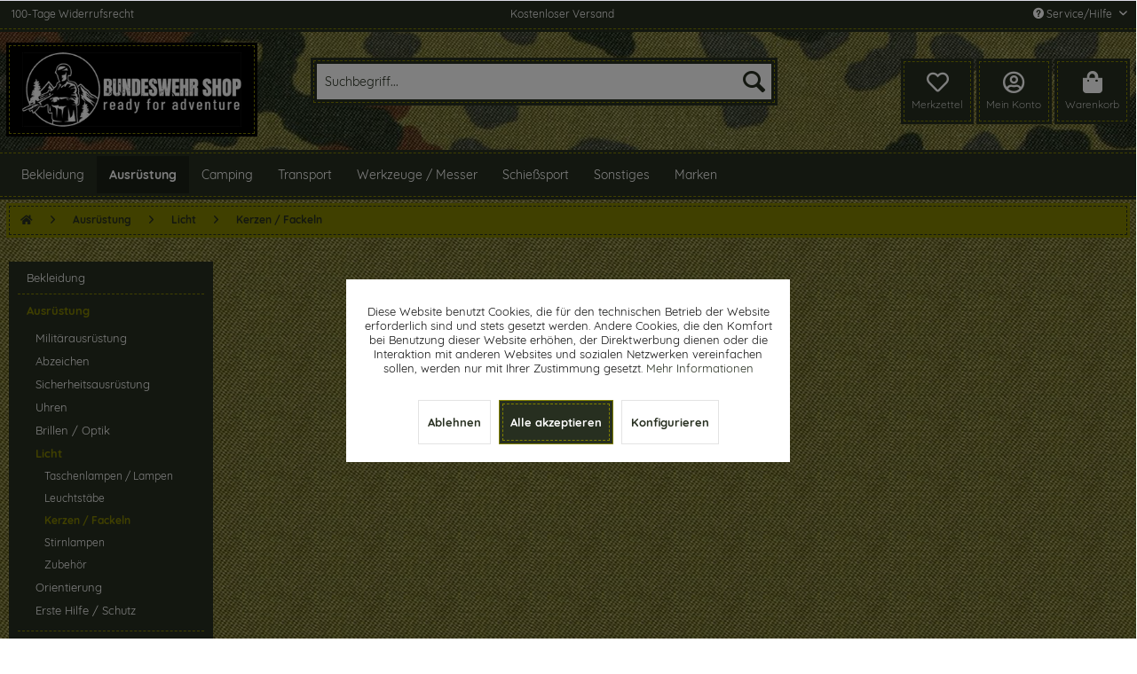

--- FILE ---
content_type: text/html; charset=UTF-8
request_url: https://www.bundeswehr-shop.de/ausruestung/licht/kerzen-fackeln/
body_size: 17065
content:
<!DOCTYPE html>
<html class="no-js" lang="de" itemscope="itemscope" itemtype="http://schema.org/WebPage">
<head>
<meta charset="utf-8"><script>window.dataLayer = window.dataLayer || [];</script><script>window.dataLayer.push({"ecommerce":{"item_list_name":"Kerzen \/ Fackeln","items":[]},"event":"view_item_list","google_tag_params":{"ecomm_pagetype":"category","ecomm_prodid":[],"ecomm_category":"Kerzen \/ Fackeln"}});</script><!-- WbmTagManager -->
<script>
(function(w,d,s,l,i){w[l]=w[l]||[];w[l].push({'gtm.start':new Date().getTime(),event:'gtm.js'});var f=d.getElementsByTagName(s)[0],j=d.createElement(s),dl=l!='dataLayer'?'&l='+l:'';j.async=true;j.src='https://www.googletagmanager.com/gtm.js?id='+i+dl+'';f.parentNode.insertBefore(j,f);})(window,document,'script','dataLayer','GTM-5H5934X');
</script>
<!-- End WbmTagManager -->
<meta name="author" content="" />
<meta name="robots" content="index,follow" />
<meta name="revisit-after" content="15 days" />
<meta name="keywords" content="" />
<meta name="description" content="Besonders für Outdoor und Naturmenschen sind die Fackeln und Windlichter ein treuer Begleiter geworden und inzwischen nicht mehr wegzudenken." />
<meta property="og:type" content="product" />
<meta property="og:site_name" content="Bundeswehr-Shop" />
<meta property="og:title" content="Kerzen / Fackeln" />
<meta property="og:description" content="Besonders für Outdoor und Naturmenschen sind die Fackeln und Windlichter ein treuer Begleiter geworden und inzwischen nicht mehr wegzudenken. " />
<meta property="og:url" content="https://www.bundeswehr-shop.de/ausruestung/licht/kerzen-fackeln/" />
<meta property="og:image" content="" />
<meta name="twitter:card" content="product" />
<meta name="twitter:site" content="Bundeswehr-Shop" />
<meta name="twitter:title" content="Kerzen / Fackeln" />
<meta name="twitter:description" content="Besonders für Outdoor und Naturmenschen sind die Fackeln und Windlichter ein treuer Begleiter geworden und inzwischen nicht mehr wegzudenken. " />
<meta name="twitter:image" content="" />
<meta itemprop="copyrightHolder" content="Bundeswehr-Shop" />
<meta itemprop="copyrightYear" content="2014" />
<meta itemprop="isFamilyFriendly" content="True" />
<meta itemprop="image" content="https://www.bundeswehr-shop.de/media/image/6a/18/0b/logo.png" />
<meta name="viewport" content="width=device-width, initial-scale=1.0, user-scalable=no">
<meta name="mobile-web-app-capable" content="yes">
<meta name="apple-mobile-web-app-title" content="Bundeswehr-Shop">
<meta name="apple-mobile-web-app-capable" content="yes">
<meta name="apple-mobile-web-app-status-bar-style" content="default">
<link rel="apple-touch-icon-precomposed" href="https://www.bundeswehr-shop.de/media/image/e3/90/14/favicon-180x180.png">
<link rel="shortcut icon" href="https://www.bundeswehr-shop.de/media/image/8b/4f/80/favicon-32x32.png">
<meta name="msapplication-navbutton-color" content="#808000" />
<meta name="application-name" content="Bundeswehr-Shop" />
<meta name="msapplication-starturl" content="https://www.bundeswehr-shop.de/" />
<meta name="msapplication-window" content="width=1024;height=768" />
<meta name="msapplication-TileImage" content="https://www.bundeswehr-shop.de/media/image/38/da/76/favicon-150x150.png">
<meta name="msapplication-TileColor" content="#808000">
<meta name="theme-color" content="#808000" />
<link rel="canonical" href="https://www.bundeswehr-shop.de/ausruestung/licht/kerzen-fackeln/"/>
<title itemprop="name">Kerzen / Fackeln | Licht | Ausrüstung | Bundeswehr-Shop
</title>
<link href="/web/cache/1727858803_a8d3b8405cbac039fb0ae2ceb353d7c4.css" media="all" rel="stylesheet" type="text/css" />
<style>img.lazy,img.lazyloading {background: url("[data-uri]") no-repeat 50% 50%;background-size: 20%;}</style>
<script>
if(document.cookie.indexOf('coeFacebookOptOut=active') != -1){
!function(f,b,e,v,n,t,s){if(f.fbq)return;n=f.fbq=function(){n.callMethod?
n.callMethod.apply(n,arguments):n.queue.push(arguments)};if(!f._fbq)f._fbq=n;
n.push=n;n.loaded=!0;n.version='2.0';n.queue=[];t=b.createElement(e);t.async=!0;
t.src=v;s=b.getElementsByTagName(e)[0];s.parentNode.insertBefore(t,s)}(window,
document,'script','//connect.facebook.net/en_US/fbevents.js');
fbq('init', '332710190640883');
fbq('track', 'PageView');
fbq('track', 'ViewContent' , {
content_ids: [''],
content_type: 'product_group',
content_name: 'Kerzen / Fackeln' });
var coeCurrency = 'EUR';                                                                                                                 var coeFacebookTesting = '0';
var coeFacebookContentID = '0';
}
</script>
<noscript>
<img height="1" width="1" style="display:none"
src="https://www.facebook.com/tr?id=332710190640883&ev=PageView&noscript=1"/>
</noscript>
</head>
<body class="is--ctl-listing is--act-index" ><!-- WbmTagManager (noscript) -->
<noscript><iframe src="https://www.googletagmanager.com/ns.html?id=GTM-5H5934X"
            height="0" width="0" style="display:none;visibility:hidden"></iframe></noscript>
<!-- End WbmTagManager (noscript) -->
<div data-paypalUnifiedMetaDataContainer="true"
data-paypalUnifiedRestoreOrderNumberUrl="https://www.bundeswehr-shop.de/widgets/PaypalUnifiedOrderNumber/restoreOrderNumber"
class="is--hidden">
</div>
<style>
.jdo-header-info-box {
background-color: #111;
text-align: center;
padding: 6px;
}
.jdo-header-info-box .jdo-header-info,
.jdo-header-info-box .jdo-header-info a,
.jdo-header-info-box .jdo-header-info a:visited {
color: #ffffff;
font-size: 16px;
letter-spacing: 0px;
text-transform: uppercase;            text-decoration: none;
transition: transform 1s, color 1s;
}
</style>
<div class="jdo-header-info-box">
<div class="jdo-header-info">
Viele günstige Angebote in der Sale Kategorie!
</div>
</div>
<div id="bonus--maintenance" data-is-maintenance="1"></div>
<div class="orangebytes--page-wrap">
<div class="page-wrap">
<noscript class="noscript-main">
<div class="alert is--warning">
<div class="alert--icon">
<i class="icon--element icon--warning"></i>
</div>
<div class="alert--content">
Um Bundeswehr-Shop in vollem Umfang nutzen zu k&ouml;nnen, empfehlen wir Ihnen Javascript in Ihrem Browser zu aktiveren.
</div>
</div>
</noscript>
<header class="header-main">
<div class="top-bar">
<div class="container block-group">
<div class="orangebytes-topbarcol">100-Tage Widerrufsrecht</div>
<div class="orangebytes-topbarcol center">Kostenloser Versand</div>
<nav class="top-bar--navigation block" role="menubar">

	
		    
	
	
    




    

<div class="navigation--entry entry--compare is--hidden" role="menuitem" aria-haspopup="true" data-drop-down-menu="true">
    

</div>
<div class="navigation--entry entry--service has--drop-down" role="menuitem" aria-haspopup="true" data-drop-down-menu="true">
<i class="icon--service"></i> Service/Hilfe
<ul class="service--list is--rounded" role="menu">
<li class="service--entry" role="menuitem">
<a class="service--link" href="javascript:openCookieConsentManager()" title="Cookie-Einstellungen" >
Cookie-Einstellungen
</a>
</li>
<li class="service--entry" role="menuitem">
<a class="service--link" href="https://www.bundeswehr-shop.de/trusted-shops" title="Trusted Shops" >
Trusted Shops
</a>
</li>
<li class="service--entry" role="menuitem">
<a class="service--link" href="https://www.bundeswehr-shop.de/ueber-uns" title="Über uns" >
Über uns
</a>
</li>
<li class="service--entry" role="menuitem">
<a class="service--link" href="https://www.bundeswehr-shop.de/hilfe/support" title="Hilfe / Support" >
Hilfe / Support
</a>
</li>
<li class="service--entry" role="menuitem">
<a class="service--link" href="https://www.bundeswehr-shop.de/kontaktformular" title="Kontakt" target="_self">
Kontakt
</a>
</li>
<li class="service--entry" role="menuitem">
<a class="service--link" href="https://www.bundeswehr-shop.de/zahlung-und-versand" title="Zahlung und Versand" >
Zahlung und Versand
</a>
</li>
<li class="service--entry" role="menuitem">
<a class="service--link" href="https://www.bundeswehr-shop.de/widerrufsbelehrung/muster-widerrufsformular" title="Widerrufsbelehrung / Muster-Widerrufsformular" >
Widerrufsbelehrung / Muster-Widerrufsformular
</a>
</li>
<li class="service--entry" role="menuitem">
<a class="service--link" href="https://www.bundeswehr-shop.de/datenschutzerklaerung" title="Datenschutzerklärung" >
Datenschutzerklärung
</a>
</li>
<li class="service--entry" role="menuitem">
<a class="service--link" href="https://www.bundeswehr-shop.de/agb-und-kundeninformationen" title="AGB und Kundeninformationen" >
AGB und Kundeninformationen
</a>
</li>
<li class="service--entry" role="menuitem">
<a class="service--link" href="https://www.bundeswehr-shop.de/impressum" title="Impressum" >
Impressum
</a>
</li>
</ul>
</div>
</nav>
</div>
</div>
<div class="container header--navigation">
<div class="logo-main block-group" role="banner">
<div class="logo--shop block">
<a class="logo--link" href="https://www.bundeswehr-shop.de/" title="Bundeswehr-Shop - zur Startseite wechseln">
<picture>
<source srcset="https://www.bundeswehr-shop.de/media/image/6a/18/0b/logo.png" media="(min-width: 78.75em)">
<source srcset="https://www.bundeswehr-shop.de/media/image/6a/18/0b/logo.png" media="(min-width: 64em)">
<source srcset="https://www.bundeswehr-shop.de/media/image/6a/18/0b/logo.png" media="(min-width: 48em)">
<img srcset="https://www.bundeswehr-shop.de/media/image/6a/18/0b/logo.png" alt="Bundeswehr-Shop - zur Startseite wechseln" />
</picture>
</a>
</div>
</div>
<nav class="shop--navigation block-group">
<ul class="navigation--list block-group" role="menubar">
<li class="navigation--entry entry--menu-left" role="menuitem">
<a class="entry--link entry--trigger btn is--icon-left" href="#offcanvas--left" data-offcanvas="true" data-offCanvasSelector=".sidebar-main">
<i class="icon--menu"></i> Menü
</a>
</li>
<li class="navigation--entry entry--search" role="menuitem" data-search="true" aria-haspopup="true" data-minLength="3">
<a class="btn entry--link entry--trigger" href="#show-hide--search" title="Suche anzeigen / schließen">
<i class="icon--search"></i>
<span class="search--display">Suchen</span>
</a>
<form action="/search" method="get" class="main-search--form">
<input type="search" name="sSearch" class="main-search--field" autocomplete="off" autocapitalize="off" placeholder="Suchbegriff..." maxlength="30"  />
<button type="submit" class="main-search--button">
<i class="icon--search"></i>
<span class="main-search--text">Suchen</span>
</button>
<div class="form--ajax-loader">&nbsp;</div>
</form>
<div class="main-search--results"></div>
</li>

    <li class="navigation--entry entry--notepad" role="menuitem">
        <a href="https://www.bundeswehr-shop.de/note" title="Merkzettel" class="btn">
            <i class="far fa-heart"></i>
            <br>
            <span class="orangebytes-notepad-label">Merkzettel</span>
        </a>
    </li>




    <li class="navigation--entry entry--account"
        role="menuitem"
        data-offcanvas="true"
        data-offCanvasSelector=".account--dropdown-navigation">
        
            <a href="https://www.bundeswehr-shop.de/account"
               title="Mein Konto"
               class="btn is--icon-left entry--link account--link">
                <i class="far fa-user-circle"></i><br>
                                    <span class="account--display">
                        Mein Konto
                    </span>
                            </a>
        

            </li>




    <li class="navigation--entry entry--cart" role="menuitem">
        <a class="btn is--icon-left cart--link" href="https://www.bundeswehr-shop.de/checkout/cart" title="Warenkorb">
            <span class="cart--display">
                                    Warenkorb
                            </span>

            <span class="badge is--primary is--minimal cart--quantity is--hidden">0</span>

            <i class="fas fa-shopping-bag"></i>
            <br>
            <span class="cart--amount orangebytes-basketlabel"><span>Warenkorb</span>
            </span>
        </a>
        <div class="ajax-loader">&nbsp;</div>
    </li>



</ul>
</nav>
<div class="container--ajax-cart" data-collapse-cart="true" data-displayMode="offcanvas"></div>
</div>
</header>
<nav class="navigation-main">
<div class="container" data-menu-scroller="true" data-listSelector=".navigation--list.container" data-viewPortSelector=".navigation--list-wrapper">
<div class="navigation--list-wrapper">
<ul class="navigation--list container" role="menubar" itemscope="itemscope" itemtype="http://schema.org/SiteNavigationElement">
<li class="navigation--entry" role="menuitem"><a class="navigation--link" href="https://www.bundeswehr-shop.de/bekleidung/" title="Bekleidung" itemprop="url"><span itemprop="name">Bekleidung</span></a></li><li class="navigation--entry is--active" role="menuitem"><a class="navigation--link is--active" href="https://www.bundeswehr-shop.de/ausruestung/" title="Ausrüstung" itemprop="url"><span itemprop="name">Ausrüstung</span></a></li><li class="navigation--entry" role="menuitem"><a class="navigation--link" href="https://www.bundeswehr-shop.de/camping/" title="Camping" itemprop="url"><span itemprop="name">Camping</span></a></li><li class="navigation--entry" role="menuitem"><a class="navigation--link" href="https://www.bundeswehr-shop.de/transport/" title="Transport" itemprop="url"><span itemprop="name">Transport</span></a></li><li class="navigation--entry" role="menuitem"><a class="navigation--link" href="https://www.bundeswehr-shop.de/werkzeuge-messer/" title="Werkzeuge / Messer" itemprop="url"><span itemprop="name">Werkzeuge / Messer</span></a></li><li class="navigation--entry" role="menuitem"><a class="navigation--link" href="https://www.bundeswehr-shop.de/schiesssport/" title="Schießsport" itemprop="url"><span itemprop="name">Schießsport</span></a></li><li class="navigation--entry" role="menuitem"><a class="navigation--link" href="https://www.bundeswehr-shop.de/sonstiges/" title="Sonstiges" itemprop="url"><span itemprop="name">Sonstiges</span></a></li><li class="navigation--entry" role="menuitem"><a class="navigation--link" href="/marken" title="Marken" itemprop="url"><span itemprop="name">Marken</span></a></li>            </ul>
</div>
<div class="advanced-menu" data-advanced-menu="true" data-hoverDelay="250">
<div class="menu--container">
<div class="button-container">
<a href="https://www.bundeswehr-shop.de/bekleidung/" class="button--category" title="Zur Kategorie Bekleidung">
<i class="icon--arrow-right"></i>
Zur Kategorie Bekleidung
</a>
<span class="button--close">
<i class="icon--cross"></i>
</span>
</div>
<div class="content--wrapper has--content">
<ul class="menu--list menu--level-0 columns--4" style="width: 100%;">
<li class="menu--list-item item--level-0" style="width: 100%">
<a href="https://www.bundeswehr-shop.de/bekleidung/herren/" class="menu--list-item-link" title="Herren">Herren</a>
<ul class="menu--list menu--level-1 columns--4">
<li class="menu--list-item item--level-1">
<a href="https://www.bundeswehr-shop.de/bekleidung/herren/shirts-hemden/" class="menu--list-item-link" title="Shirts / Hemden ">Shirts / Hemden </a>
</li>
<li class="menu--list-item item--level-1">
<a href="https://www.bundeswehr-shop.de/bekleidung/herren/pullover-strickjacken/" class="menu--list-item-link" title="Pullover &amp; Strickjacken">Pullover & Strickjacken</a>
</li>
<li class="menu--list-item item--level-1">
<a href="https://www.bundeswehr-shop.de/bekleidung/herren/jacken/" class="menu--list-item-link" title="Jacken">Jacken</a>
</li>
<li class="menu--list-item item--level-1">
<a href="https://www.bundeswehr-shop.de/bekleidung/herren/hosen/" class="menu--list-item-link" title="Hosen">Hosen</a>
</li>
<li class="menu--list-item item--level-1">
<a href="https://www.bundeswehr-shop.de/bekleidung/herren/shorts/" class="menu--list-item-link" title="Shorts">Shorts</a>
</li>
<li class="menu--list-item item--level-1">
<a href="https://www.bundeswehr-shop.de/bekleidung/herren/unterwaesche/" class="menu--list-item-link" title="Unterwäsche">Unterwäsche</a>
</li>
<li class="menu--list-item item--level-1">
<a href="https://www.bundeswehr-shop.de/bekleidung/herren/handschuhe/" class="menu--list-item-link" title="Handschuhe">Handschuhe</a>
</li>
<li class="menu--list-item item--level-1">
<a href="https://www.bundeswehr-shop.de/bekleidung/herren/kombis/" class="menu--list-item-link" title="Kombis">Kombis</a>
</li>
</ul>
</li>
<li class="menu--list-item item--level-0" style="width: 100%">
<a href="https://www.bundeswehr-shop.de/bekleidung/damen-kinder/" class="menu--list-item-link" title="Damen / Kinder">Damen / Kinder</a>
<ul class="menu--list menu--level-1 columns--4">
<li class="menu--list-item item--level-1">
<a href="https://www.bundeswehr-shop.de/bekleidung/damen-kinder/blusen-shirts/" class="menu--list-item-link" title="Blusen / Shirts">Blusen / Shirts</a>
</li>
<li class="menu--list-item item--level-1">
<a href="https://www.bundeswehr-shop.de/bekleidung/damen-kinder/pullover-westen/" class="menu--list-item-link" title="Pullover / Westen">Pullover / Westen</a>
</li>
<li class="menu--list-item item--level-1">
<a href="https://www.bundeswehr-shop.de/bekleidung/damen-kinder/jacken/" class="menu--list-item-link" title="Jacken">Jacken</a>
</li>
<li class="menu--list-item item--level-1">
<a href="https://www.bundeswehr-shop.de/bekleidung/damen-kinder/hosen/" class="menu--list-item-link" title="Hosen">Hosen</a>
</li>
<li class="menu--list-item item--level-1">
<a href="https://www.bundeswehr-shop.de/bekleidung/damen-kinder/unterwaesche-accessoires/" class="menu--list-item-link" title="Unterwäsche / Accessoires">Unterwäsche / Accessoires</a>
</li>
<li class="menu--list-item item--level-1">
<a href="https://www.bundeswehr-shop.de/bekleidung/damen-kinder/kinderbekleidung/" class="menu--list-item-link" title="Kinderbekleidung">Kinderbekleidung</a>
</li>
<li class="menu--list-item item--level-1">
<a href="https://www.bundeswehr-shop.de/bekleidung/damen-kinder/socken/" class="menu--list-item-link" title="Socken">Socken</a>
</li>
</ul>
</li>
<li class="menu--list-item item--level-0" style="width: 100%">
<a href="https://www.bundeswehr-shop.de/bekleidung/kopfbedeckung/" class="menu--list-item-link" title="Kopfbedeckung">Kopfbedeckung</a>
<ul class="menu--list menu--level-1 columns--4">
<li class="menu--list-item item--level-1">
<a href="https://www.bundeswehr-shop.de/bekleidung/kopfbedeckung/balaclava/" class="menu--list-item-link" title="Balaclava">Balaclava</a>
</li>
<li class="menu--list-item item--level-1">
<a href="https://www.bundeswehr-shop.de/bekleidung/kopfbedeckung/barette/" class="menu--list-item-link" title="Barette">Barette</a>
</li>
<li class="menu--list-item item--level-1">
<a href="https://www.bundeswehr-shop.de/bekleidung/kopfbedeckung/boonies/" class="menu--list-item-link" title="Boonies">Boonies</a>
</li>
<li class="menu--list-item item--level-1">
<a href="https://www.bundeswehr-shop.de/bekleidung/kopfbedeckung/kopftuecher/" class="menu--list-item-link" title="Kopftücher">Kopftücher</a>
</li>
<li class="menu--list-item item--level-1">
<a href="https://www.bundeswehr-shop.de/bekleidung/kopfbedeckung/muetzen/" class="menu--list-item-link" title="Mützen">Mützen</a>
</li>
<li class="menu--list-item item--level-1">
<a href="https://www.bundeswehr-shop.de/bekleidung/kopfbedeckung/caps/" class="menu--list-item-link" title="Caps">Caps</a>
</li>
</ul>
</li>
<li class="menu--list-item item--level-0" style="width: 100%">
<a href="https://www.bundeswehr-shop.de/bekleidung/accessoires/" class="menu--list-item-link" title="Accessoires">Accessoires</a>
<ul class="menu--list menu--level-1 columns--4">
<li class="menu--list-item item--level-1">
<a href="https://www.bundeswehr-shop.de/bekleidung/accessoires/guertel/" class="menu--list-item-link" title="Gürtel">Gürtel</a>
</li>
<li class="menu--list-item item--level-1">
<a href="https://www.bundeswehr-shop.de/bekleidung/accessoires/hosentraeger/" class="menu--list-item-link" title="Hosenträger">Hosenträger</a>
</li>
<li class="menu--list-item item--level-1">
<a href="https://www.bundeswehr-shop.de/bekleidung/accessoires/tuecher-schals/" class="menu--list-item-link" title="Tücher &amp; Schals">Tücher & Schals</a>
</li>
</ul>
</li>
<li class="menu--list-item item--level-0" style="width: 100%">
<a href="https://www.bundeswehr-shop.de/bekleidung/stiefel-schuhe-mehr/" class="menu--list-item-link" title="Stiefel / Schuhe &amp; Mehr">Stiefel / Schuhe & Mehr</a>
<ul class="menu--list menu--level-1 columns--4">
<li class="menu--list-item item--level-1">
<a href="https://www.bundeswehr-shop.de/bekleidung/stiefel-schuhe-mehr/stiefel/" class="menu--list-item-link" title="Stiefel">Stiefel</a>
</li>
<li class="menu--list-item item--level-1">
<a href="https://www.bundeswehr-shop.de/bekleidung/stiefel-schuhe-mehr/schuhe/" class="menu--list-item-link" title="Schuhe">Schuhe</a>
</li>
<li class="menu--list-item item--level-1">
<a href="https://www.bundeswehr-shop.de/bekleidung/stiefel-schuhe-mehr/sandalen/" class="menu--list-item-link" title="Sandalen">Sandalen</a>
</li>
<li class="menu--list-item item--level-1">
<a href="https://www.bundeswehr-shop.de/bekleidung/stiefel-schuhe-mehr/socken/" class="menu--list-item-link" title="Socken">Socken</a>
</li>
<li class="menu--list-item item--level-1">
<a href="https://www.bundeswehr-shop.de/bekleidung/stiefel-schuhe-mehr/sohlen/" class="menu--list-item-link" title="Sohlen">Sohlen</a>
</li>
<li class="menu--list-item item--level-1">
<a href="https://www.bundeswehr-shop.de/bekleidung/stiefel-schuhe-mehr/gamaschen/" class="menu--list-item-link" title="Gamaschen">Gamaschen</a>
</li>
<li class="menu--list-item item--level-1">
<a href="https://www.bundeswehr-shop.de/bekleidung/stiefel-schuhe-mehr/schuhpflege-zubehoer/" class="menu--list-item-link" title="Schuhpflege &amp; Zubehör">Schuhpflege & Zubehör</a>
</li>
</ul>
</li>
<li class="menu--list-item item--level-0" style="width: 100%">
<a href="https://www.bundeswehr-shop.de/bekleidung/militaerbekleidung/" class="menu--list-item-link" title="Militärbekleidung">Militärbekleidung</a>
<ul class="menu--list menu--level-1 columns--4">
<li class="menu--list-item item--level-1">
<a href="https://www.bundeswehr-shop.de/bekleidung/militaerbekleidung/feldhosen/" class="menu--list-item-link" title="Feldhosen">Feldhosen</a>
</li>
<li class="menu--list-item item--level-1">
<a href="https://www.bundeswehr-shop.de/bekleidung/militaerbekleidung/feldblusen/" class="menu--list-item-link" title="Feldblusen">Feldblusen</a>
</li>
<li class="menu--list-item item--level-1">
<a href="https://www.bundeswehr-shop.de/bekleidung/militaerbekleidung/feldjacken/" class="menu--list-item-link" title="Feldjacken">Feldjacken</a>
</li>
<li class="menu--list-item item--level-1">
<a href="https://www.bundeswehr-shop.de/bekleidung/militaerbekleidung/ponchos-naesseschutz/" class="menu--list-item-link" title="Ponchos / Nässeschutz">Ponchos / Nässeschutz</a>
</li>
<li class="menu--list-item item--level-1">
<a href="https://www.bundeswehr-shop.de/bekleidung/militaerbekleidung/kaelteschutz/" class="menu--list-item-link" title="Kälteschutz">Kälteschutz</a>
</li>
<li class="menu--list-item item--level-1">
<a href="https://www.bundeswehr-shop.de/bekleidung/militaerbekleidung/militaer-kombis/" class="menu--list-item-link" title="Militär Kombis">Militär Kombis</a>
</li>
</ul>
</li>
</ul>
</div>
</div>
<div class="menu--container">
<div class="button-container">
<a href="https://www.bundeswehr-shop.de/ausruestung/" class="button--category" title="Zur Kategorie Ausrüstung">
<i class="icon--arrow-right"></i>
Zur Kategorie Ausrüstung
</a>
<span class="button--close">
<i class="icon--cross"></i>
</span>
</div>
<div class="content--wrapper has--content">
<ul class="menu--list menu--level-0 columns--4" style="width: 100%;">
<li class="menu--list-item item--level-0" style="width: 100%">
<a href="https://www.bundeswehr-shop.de/ausruestung/militaerausruestung/" class="menu--list-item-link" title="Militärausrüstung">Militärausrüstung</a>
<ul class="menu--list menu--level-1 columns--4">
<li class="menu--list-item item--level-1">
<a href="https://www.bundeswehr-shop.de/ausruestung/militaerausruestung/helme-zubehoer/" class="menu--list-item-link" title="Helme / Zubehör">Helme / Zubehör</a>
</li>
<li class="menu--list-item item--level-1">
<a href="https://www.bundeswehr-shop.de/ausruestung/militaerausruestung/koppeln-und-zubehoer/" class="menu--list-item-link" title="Koppeln und Zubehör">Koppeln und Zubehör</a>
</li>
<li class="menu--list-item item--level-1">
<a href="https://www.bundeswehr-shop.de/ausruestung/militaerausruestung/tarnausruestung/" class="menu--list-item-link" title="Tarnausrüstung">Tarnausrüstung</a>
</li>
<li class="menu--list-item item--level-1">
<a href="https://www.bundeswehr-shop.de/ausruestung/militaerausruestung/plattentraeger-schutzausruestung/" class="menu--list-item-link" title="Plattenträger &amp; Schutzausrüstung">Plattenträger & Schutzausrüstung</a>
</li>
<li class="menu--list-item item--level-1">
<a href="https://www.bundeswehr-shop.de/ausruestung/militaerausruestung/chest-riggs/" class="menu--list-item-link" title="Chest-Riggs">Chest-Riggs</a>
</li>
<li class="menu--list-item item--level-1">
<a href="https://www.bundeswehr-shop.de/ausruestung/militaerausruestung/taktische-westen/" class="menu--list-item-link" title="Taktische Westen">Taktische Westen</a>
</li>
<li class="menu--list-item item--level-1">
<a href="https://www.bundeswehr-shop.de/ausruestung/militaerausruestung/pouches-magazintaschen/" class="menu--list-item-link" title="Pouches &amp; Magazintaschen">Pouches & Magazintaschen</a>
</li>
<li class="menu--list-item item--level-1">
<a href="https://www.bundeswehr-shop.de/ausruestung/militaerausruestung/sonstiges/" class="menu--list-item-link" title="Sonstiges">Sonstiges</a>
</li>
</ul>
</li>
<li class="menu--list-item item--level-0" style="width: 100%">
<a href="https://www.bundeswehr-shop.de/ausruestung/abzeichen/" class="menu--list-item-link" title="Abzeichen">Abzeichen</a>
<ul class="menu--list menu--level-1 columns--4">
<li class="menu--list-item item--level-1">
<a href="https://www.bundeswehr-shop.de/ausruestung/abzeichen/international/" class="menu--list-item-link" title="International">International</a>
</li>
<li class="menu--list-item item--level-1">
<a href="https://www.bundeswehr-shop.de/ausruestung/abzeichen/sonstige-abzeichen/" class="menu--list-item-link" title="Sonstige Abzeichen">Sonstige Abzeichen</a>
</li>
<li class="menu--list-item item--level-1">
<a href="https://www.bundeswehr-shop.de/ausruestung/abzeichen/erkennungsmarken/" class="menu--list-item-link" title="Erkennungsmarken">Erkennungsmarken</a>
</li>
<li class="menu--list-item item--level-1">
<a href="https://www.bundeswehr-shop.de/ausruestung/abzeichen/3d-patches-rubber-patches/" class="menu--list-item-link" title="3D Patches / Rubber Patches">3D Patches / Rubber Patches</a>
</li>
</ul>
</li>
<li class="menu--list-item item--level-0" style="width: 100%">
<a href="https://www.bundeswehr-shop.de/ausruestung/sicherheitsausruestung/" class="menu--list-item-link" title="Sicherheitsausrüstung">Sicherheitsausrüstung</a>
<ul class="menu--list menu--level-1 columns--4">
<li class="menu--list-item item--level-1">
<a href="https://www.bundeswehr-shop.de/ausruestung/sicherheitsausruestung/handschellen/" class="menu--list-item-link" title="Handschellen">Handschellen</a>
</li>
<li class="menu--list-item item--level-1">
<a href="https://www.bundeswehr-shop.de/ausruestung/sicherheitsausruestung/klettern/" class="menu--list-item-link" title="Klettern">Klettern</a>
</li>
<li class="menu--list-item item--level-1">
<a href="https://www.bundeswehr-shop.de/ausruestung/sicherheitsausruestung/trainingswaffen/" class="menu--list-item-link" title="Trainingswaffen">Trainingswaffen</a>
</li>
<li class="menu--list-item item--level-1">
<a href="https://www.bundeswehr-shop.de/ausruestung/sicherheitsausruestung/schlagstoecke/" class="menu--list-item-link" title="Schlagstöcke">Schlagstöcke</a>
</li>
<li class="menu--list-item item--level-1">
<a href="https://www.bundeswehr-shop.de/ausruestung/sicherheitsausruestung/schutzwesten/" class="menu--list-item-link" title="Schutzwesten">Schutzwesten</a>
</li>
<li class="menu--list-item item--level-1">
<a href="https://www.bundeswehr-shop.de/ausruestung/sicherheitsausruestung/sonstiges/" class="menu--list-item-link" title="Sonstiges">Sonstiges</a>
</li>
</ul>
</li>
<li class="menu--list-item item--level-0" style="width: 100%">
<a href="https://www.bundeswehr-shop.de/ausruestung/uhren/" class="menu--list-item-link" title="Uhren">Uhren</a>
<ul class="menu--list menu--level-1 columns--4">
<li class="menu--list-item item--level-1">
<a href="https://www.bundeswehr-shop.de/ausruestung/uhren/armbanduhren/" class="menu--list-item-link" title="Armbanduhren">Armbanduhren</a>
</li>
</ul>
</li>
<li class="menu--list-item item--level-0" style="width: 100%">
<a href="https://www.bundeswehr-shop.de/ausruestung/brillen-optik/" class="menu--list-item-link" title="Brillen / Optik">Brillen / Optik</a>
<ul class="menu--list menu--level-1 columns--4">
<li class="menu--list-item item--level-1">
<a href="https://www.bundeswehr-shop.de/ausruestung/brillen-optik/brillen/" class="menu--list-item-link" title="Brillen">Brillen</a>
</li>
<li class="menu--list-item item--level-1">
<a href="https://www.bundeswehr-shop.de/ausruestung/brillen-optik/fernglaeser/" class="menu--list-item-link" title="Ferngläser">Ferngläser</a>
</li>
</ul>
</li>
<li class="menu--list-item item--level-0" style="width: 100%">
<a href="https://www.bundeswehr-shop.de/ausruestung/licht/" class="menu--list-item-link" title="Licht">Licht</a>
<ul class="menu--list menu--level-1 columns--4">
<li class="menu--list-item item--level-1">
<a href="https://www.bundeswehr-shop.de/ausruestung/licht/taschenlampen-lampen/" class="menu--list-item-link" title="Taschenlampen / Lampen">Taschenlampen / Lampen</a>
</li>
<li class="menu--list-item item--level-1">
<a href="https://www.bundeswehr-shop.de/ausruestung/licht/leuchtstaebe/" class="menu--list-item-link" title="Leuchtstäbe">Leuchtstäbe</a>
</li>
<li class="menu--list-item item--level-1">
<a href="https://www.bundeswehr-shop.de/ausruestung/licht/kerzen-fackeln/" class="menu--list-item-link" title="Kerzen / Fackeln">Kerzen / Fackeln</a>
</li>
<li class="menu--list-item item--level-1">
<a href="https://www.bundeswehr-shop.de/ausruestung/licht/stirnlampen/" class="menu--list-item-link" title="Stirnlampen">Stirnlampen</a>
</li>
<li class="menu--list-item item--level-1">
<a href="https://www.bundeswehr-shop.de/ausruestung/licht/zubehoer/" class="menu--list-item-link" title="Zubehör">Zubehör</a>
</li>
</ul>
</li>
<li class="menu--list-item item--level-0" style="width: 100%">
<a href="https://www.bundeswehr-shop.de/ausruestung/orientierung/" class="menu--list-item-link" title="Orientierung">Orientierung</a>
<ul class="menu--list menu--level-1 columns--4">
<li class="menu--list-item item--level-1">
<a href="https://www.bundeswehr-shop.de/ausruestung/orientierung/kompasse/" class="menu--list-item-link" title="Kompasse">Kompasse</a>
</li>
</ul>
</li>
<li class="menu--list-item item--level-0" style="width: 100%">
<a href="https://www.bundeswehr-shop.de/ausruestung/erste-hilfe-schutz/" class="menu--list-item-link" title="Erste Hilfe / Schutz">Erste Hilfe / Schutz</a>
<ul class="menu--list menu--level-1 columns--4">
<li class="menu--list-item item--level-1">
<a href="https://www.bundeswehr-shop.de/ausruestung/erste-hilfe-schutz/gehoerschutz/" class="menu--list-item-link" title="Gehörschutz">Gehörschutz</a>
</li>
<li class="menu--list-item item--level-1">
<a href="https://www.bundeswehr-shop.de/ausruestung/erste-hilfe-schutz/erste-hilfe/" class="menu--list-item-link" title="Erste Hilfe">Erste Hilfe</a>
</li>
<li class="menu--list-item item--level-1">
<a href="https://www.bundeswehr-shop.de/ausruestung/erste-hilfe-schutz/fusswaermer-handwaermer/" class="menu--list-item-link" title="Fußwärmer / Handwärmer">Fußwärmer / Handwärmer</a>
</li>
<li class="menu--list-item item--level-1">
<a href="https://www.bundeswehr-shop.de/ausruestung/erste-hilfe-schutz/insektenschutz/" class="menu--list-item-link" title="Insektenschutz">Insektenschutz</a>
</li>
<li class="menu--list-item item--level-1">
<a href="https://www.bundeswehr-shop.de/ausruestung/erste-hilfe-schutz/notfallausruestung/" class="menu--list-item-link" title="Notfallausrüstung">Notfallausrüstung</a>
</li>
</ul>
</li>
</ul>
</div>
</div>
<div class="menu--container">
<div class="button-container">
<a href="https://www.bundeswehr-shop.de/camping/" class="button--category" title="Zur Kategorie Camping">
<i class="icon--arrow-right"></i>
Zur Kategorie Camping
</a>
<span class="button--close">
<i class="icon--cross"></i>
</span>
</div>
<div class="content--wrapper has--content">
<ul class="menu--list menu--level-0 columns--4" style="width: 100%;">
<li class="menu--list-item item--level-0" style="width: 100%">
<a href="https://www.bundeswehr-shop.de/camping/zelte/" class="menu--list-item-link" title="Zelte">Zelte</a>
<ul class="menu--list menu--level-1 columns--4">
<li class="menu--list-item item--level-1">
<a href="https://www.bundeswehr-shop.de/camping/zelte/zelte/" class="menu--list-item-link" title="Zelte">Zelte</a>
</li>
<li class="menu--list-item item--level-1">
<a href="https://www.bundeswehr-shop.de/camping/zelte/tarps/" class="menu--list-item-link" title="Tarps">Tarps</a>
</li>
<li class="menu--list-item item--level-1">
<a href="https://www.bundeswehr-shop.de/camping/zelte/planen/" class="menu--list-item-link" title="Planen">Planen</a>
</li>
<li class="menu--list-item item--level-1">
<a href="https://www.bundeswehr-shop.de/camping/zelte/zubehoer/" class="menu--list-item-link" title="Zubehör">Zubehör</a>
</li>
</ul>
</li>
<li class="menu--list-item item--level-0" style="width: 100%">
<a href="https://www.bundeswehr-shop.de/camping/schlafen/" class="menu--list-item-link" title="Schlafen">Schlafen</a>
<ul class="menu--list menu--level-1 columns--4">
<li class="menu--list-item item--level-1">
<a href="https://www.bundeswehr-shop.de/camping/schlafen/schlafsaecke/" class="menu--list-item-link" title="Schlafsäcke">Schlafsäcke</a>
</li>
<li class="menu--list-item item--level-1">
<a href="https://www.bundeswehr-shop.de/camping/schlafen/schlafunterlagen/" class="menu--list-item-link" title="Schlafunterlagen">Schlafunterlagen</a>
</li>
</ul>
</li>
<li class="menu--list-item item--level-0" style="width: 100%">
<a href="https://www.bundeswehr-shop.de/camping/campingmoebel/" class="menu--list-item-link" title="Campingmöbel">Campingmöbel</a>
<ul class="menu--list menu--level-1 columns--4">
<li class="menu--list-item item--level-1">
<a href="https://www.bundeswehr-shop.de/camping/campingmoebel/feldbetten-liegen/" class="menu--list-item-link" title="Feldbetten / Liegen">Feldbetten / Liegen</a>
</li>
<li class="menu--list-item item--level-1">
<a href="https://www.bundeswehr-shop.de/camping/campingmoebel/haengematten/" class="menu--list-item-link" title="Hängematten">Hängematten</a>
</li>
<li class="menu--list-item item--level-1">
<a href="https://www.bundeswehr-shop.de/camping/campingmoebel/camping-stuehle-tische/" class="menu--list-item-link" title="Camping Stühle / Tische">Camping Stühle / Tische</a>
</li>
<li class="menu--list-item item--level-1">
<a href="https://www.bundeswehr-shop.de/camping/campingmoebel/sonstiges/" class="menu--list-item-link" title="Sonstiges">Sonstiges</a>
</li>
<li class="menu--list-item item--level-1">
<a href="https://www.bundeswehr-shop.de/camping/campingmoebel/zubehoer/" class="menu--list-item-link" title="Zubehör">Zubehör</a>
</li>
</ul>
</li>
<li class="menu--list-item item--level-0" style="width: 100%">
<a href="https://www.bundeswehr-shop.de/camping/outdoorkuechen/" class="menu--list-item-link" title="Outdoorküchen">Outdoorküchen</a>
<ul class="menu--list menu--level-1 columns--4">
<li class="menu--list-item item--level-1">
<a href="https://www.bundeswehr-shop.de/camping/outdoorkuechen/kochen/" class="menu--list-item-link" title="Kochen">Kochen</a>
</li>
<li class="menu--list-item item--level-1">
<a href="https://www.bundeswehr-shop.de/camping/outdoorkuechen/lebensmittel/" class="menu--list-item-link" title="Lebensmittel">Lebensmittel</a>
</li>
<li class="menu--list-item item--level-1">
<a href="https://www.bundeswehr-shop.de/camping/outdoorkuechen/outdoor-geschirr/" class="menu--list-item-link" title="Outdoor / Geschirr">Outdoor / Geschirr</a>
</li>
<li class="menu--list-item item--level-1">
<a href="https://www.bundeswehr-shop.de/camping/outdoorkuechen/wasserentkeimung/" class="menu--list-item-link" title="Wasserentkeimung">Wasserentkeimung</a>
</li>
<li class="menu--list-item item--level-1">
<a href="https://www.bundeswehr-shop.de/camping/outdoorkuechen/trinkflaschen-boxen/" class="menu--list-item-link" title="Trinkflaschen &amp; Boxen">Trinkflaschen & Boxen</a>
</li>
</ul>
</li>
<li class="menu--list-item item--level-0" style="width: 100%">
<a href="https://www.bundeswehr-shop.de/camping/zubehoer/" class="menu--list-item-link" title="Zubehör">Zubehör</a>
<ul class="menu--list menu--level-1 columns--4">
<li class="menu--list-item item--level-1">
<a href="https://www.bundeswehr-shop.de/camping/zubehoer/pflege/" class="menu--list-item-link" title="Pflege">Pflege</a>
</li>
<li class="menu--list-item item--level-1">
<a href="https://www.bundeswehr-shop.de/camping/zubehoer/reparatur/" class="menu--list-item-link" title="Reparatur">Reparatur</a>
</li>
<li class="menu--list-item item--level-1">
<a href="https://www.bundeswehr-shop.de/camping/zubehoer/signalmittel/" class="menu--list-item-link" title="Signalmittel">Signalmittel</a>
</li>
<li class="menu--list-item item--level-1">
<a href="https://www.bundeswehr-shop.de/camping/zubehoer/paracord-seile/" class="menu--list-item-link" title="Paracord &amp; Seile">Paracord & Seile</a>
</li>
</ul>
</li>
</ul>
</div>
</div>
<div class="menu--container">
<div class="button-container">
<a href="https://www.bundeswehr-shop.de/transport/" class="button--category" title="Zur Kategorie Transport">
<i class="icon--arrow-right"></i>
Zur Kategorie Transport
</a>
<span class="button--close">
<i class="icon--cross"></i>
</span>
</div>
<div class="content--wrapper has--content">
<ul class="menu--list menu--level-0 columns--4" style="width: 100%;">
<li class="menu--list-item item--level-0" style="width: 100%">
<a href="https://www.bundeswehr-shop.de/transport/rucksaecke/" class="menu--list-item-link" title="Rucksäcke">Rucksäcke</a>
<ul class="menu--list menu--level-1 columns--4">
<li class="menu--list-item item--level-1">
<a href="https://www.bundeswehr-shop.de/transport/rucksaecke/rucksaecke/" class="menu--list-item-link" title="Rucksäcke">Rucksäcke</a>
</li>
<li class="menu--list-item item--level-1">
<a href="https://www.bundeswehr-shop.de/transport/rucksaecke/rucksackhuellen/" class="menu--list-item-link" title="Rucksackhüllen">Rucksackhüllen</a>
</li>
<li class="menu--list-item item--level-1">
<a href="https://www.bundeswehr-shop.de/transport/rucksaecke/zubehoer/" class="menu--list-item-link" title="Zubehör">Zubehör</a>
</li>
<li class="menu--list-item item--level-1">
<a href="https://www.bundeswehr-shop.de/transport/rucksaecke/taschen-koffer/" class="menu--list-item-link" title="Taschen &amp; Koffer">Taschen & Koffer</a>
</li>
</ul>
</li>
<li class="menu--list-item item--level-0" style="width: 100%">
<a href="https://www.bundeswehr-shop.de/transport/trinksystem/" class="menu--list-item-link" title="Trinksystem">Trinksystem</a>
<ul class="menu--list menu--level-1 columns--4">
<li class="menu--list-item item--level-1">
<a href="https://www.bundeswehr-shop.de/transport/trinksystem/trinkrucksaecke/" class="menu--list-item-link" title="Trinkrucksäcke">Trinkrucksäcke</a>
</li>
<li class="menu--list-item item--level-1">
<a href="https://www.bundeswehr-shop.de/transport/trinksystem/trinkblasen/" class="menu--list-item-link" title="Trinkblasen">Trinkblasen</a>
</li>
<li class="menu--list-item item--level-1">
<a href="https://www.bundeswehr-shop.de/transport/trinksystem/zubehoer/" class="menu--list-item-link" title="Zubehör">Zubehör</a>
</li>
</ul>
</li>
<li class="menu--list-item item--level-0" style="width: 100%">
<a href="https://www.bundeswehr-shop.de/transport/taschen/" class="menu--list-item-link" title="Taschen">Taschen</a>
<ul class="menu--list menu--level-1 columns--4">
<li class="menu--list-item item--level-1">
<a href="https://www.bundeswehr-shop.de/transport/taschen/tragetaschen/" class="menu--list-item-link" title="Tragetaschen">Tragetaschen</a>
</li>
<li class="menu--list-item item--level-1">
<a href="https://www.bundeswehr-shop.de/transport/taschen/handyhuellen/" class="menu--list-item-link" title="Handyhüllen">Handyhüllen</a>
</li>
</ul>
</li>
<li class="menu--list-item item--level-0" style="width: 100%">
<a href="https://www.bundeswehr-shop.de/transport/stausaecke/" class="menu--list-item-link" title="Stausäcke">Stausäcke</a>
<ul class="menu--list menu--level-1 columns--4">
<li class="menu--list-item item--level-1">
<a href="https://www.bundeswehr-shop.de/transport/stausaecke/kompressions-stausaecke/" class="menu--list-item-link" title="Kompressions- / Stausäcke">Kompressions- / Stausäcke</a>
</li>
<li class="menu--list-item item--level-1">
<a href="https://www.bundeswehr-shop.de/transport/stausaecke/seesaecke/" class="menu--list-item-link" title="Seesäcke">Seesäcke</a>
</li>
</ul>
</li>
<li class="menu--list-item item--level-0" style="width: 100%">
<a href="https://www.bundeswehr-shop.de/transport/aufbewahrung/" class="menu--list-item-link" title="Aufbewahrung">Aufbewahrung</a>
<ul class="menu--list menu--level-1 columns--4">
<li class="menu--list-item item--level-1">
<a href="https://www.bundeswehr-shop.de/transport/aufbewahrung/munitionskisten/" class="menu--list-item-link" title="Munitionskisten">Munitionskisten</a>
</li>
<li class="menu--list-item item--level-1">
<a href="https://www.bundeswehr-shop.de/transport/aufbewahrung/transportboxen/" class="menu--list-item-link" title="Transportboxen">Transportboxen</a>
</li>
<li class="menu--list-item item--level-1">
<a href="https://www.bundeswehr-shop.de/transport/aufbewahrung/geldboersen/" class="menu--list-item-link" title="Geldbörsen">Geldbörsen</a>
</li>
<li class="menu--list-item item--level-1">
<a href="https://www.bundeswehr-shop.de/transport/aufbewahrung/schloesser/" class="menu--list-item-link" title="Schlösser">Schlösser</a>
</li>
</ul>
</li>
</ul>
</div>
</div>
<div class="menu--container">
<div class="button-container">
<a href="https://www.bundeswehr-shop.de/werkzeuge-messer/" class="button--category" title="Zur Kategorie Werkzeuge / Messer">
<i class="icon--arrow-right"></i>
Zur Kategorie Werkzeuge / Messer
</a>
<span class="button--close">
<i class="icon--cross"></i>
</span>
</div>
<div class="content--wrapper has--content">
<ul class="menu--list menu--level-0 columns--4" style="width: 100%;">
<li class="menu--list-item item--level-0" style="width: 100%">
<a href="https://www.bundeswehr-shop.de/werkzeuge-messer/messer/" class="menu--list-item-link" title="Messer">Messer</a>
<ul class="menu--list menu--level-1 columns--4">
<li class="menu--list-item item--level-1">
<a href="https://www.bundeswehr-shop.de/werkzeuge-messer/messer/messertaschen/" class="menu--list-item-link" title="Messertaschen">Messertaschen</a>
</li>
<li class="menu--list-item item--level-1">
<a href="https://www.bundeswehr-shop.de/werkzeuge-messer/messer/einhandmesser/" class="menu--list-item-link" title="Einhandmesser">Einhandmesser</a>
</li>
<li class="menu--list-item item--level-1">
<a href="https://www.bundeswehr-shop.de/werkzeuge-messer/messer/zubehoer/" class="menu--list-item-link" title="Zubehör">Zubehör</a>
</li>
</ul>
</li>
<li class="menu--list-item item--level-0" style="width: 100%">
<a href="https://www.bundeswehr-shop.de/werkzeuge-messer/werkzeuge/" class="menu--list-item-link" title="Werkzeuge">Werkzeuge</a>
<ul class="menu--list menu--level-1 columns--4">
<li class="menu--list-item item--level-1">
<a href="https://www.bundeswehr-shop.de/werkzeuge-messer/werkzeuge/multitools/" class="menu--list-item-link" title="Multitools">Multitools</a>
</li>
<li class="menu--list-item item--level-1">
<a href="https://www.bundeswehr-shop.de/werkzeuge-messer/werkzeuge/spaten/" class="menu--list-item-link" title="Spaten">Spaten</a>
</li>
<li class="menu--list-item item--level-1">
<a href="https://www.bundeswehr-shop.de/werkzeuge-messer/werkzeuge/saegen/" class="menu--list-item-link" title="Sägen">Sägen</a>
</li>
<li class="menu--list-item item--level-1">
<a href="https://www.bundeswehr-shop.de/werkzeuge-messer/werkzeuge/beile-aexte/" class="menu--list-item-link" title="Beile / Äxte">Beile / Äxte</a>
</li>
<li class="menu--list-item item--level-1">
<a href="https://www.bundeswehr-shop.de/werkzeuge-messer/werkzeuge/hammer-pickel/" class="menu--list-item-link" title="Hammer / Pickel">Hammer / Pickel</a>
</li>
</ul>
</li>
</ul>
</div>
</div>
<div class="menu--container">
<div class="button-container">
<a href="https://www.bundeswehr-shop.de/schiesssport/" class="button--category" title="Zur Kategorie Schießsport">
<i class="icon--arrow-right"></i>
Zur Kategorie Schießsport
</a>
<span class="button--close">
<i class="icon--cross"></i>
</span>
</div>
<div class="content--wrapper has--content">
<ul class="menu--list menu--level-0 columns--4" style="width: 100%;">
<li class="menu--list-item item--level-0" style="width: 100%">
<a href="https://www.bundeswehr-shop.de/schiesssport/softair/" class="menu--list-item-link" title="Softair">Softair</a>
<ul class="menu--list menu--level-1 columns--4">
<li class="menu--list-item item--level-1">
<a href="https://www.bundeswehr-shop.de/schiesssport/softair/schutzmasken/" class="menu--list-item-link" title="Schutzmasken">Schutzmasken</a>
</li>
</ul>
</li>
<li class="menu--list-item item--level-0" style="width: 100%">
<a href="https://www.bundeswehr-shop.de/schiesssport/zubehoer/" class="menu--list-item-link" title="Zubehör">Zubehör</a>
<ul class="menu--list menu--level-1 columns--4">
<li class="menu--list-item item--level-1">
<a href="https://www.bundeswehr-shop.de/schiesssport/zubehoer/futterale/" class="menu--list-item-link" title="Futterale">Futterale</a>
</li>
<li class="menu--list-item item--level-1">
<a href="https://www.bundeswehr-shop.de/schiesssport/zubehoer/holster/" class="menu--list-item-link" title="Holster">Holster</a>
</li>
<li class="menu--list-item item--level-1">
<a href="https://www.bundeswehr-shop.de/schiesssport/zubehoer/reinigung/" class="menu--list-item-link" title="Reinigung">Reinigung</a>
</li>
<li class="menu--list-item item--level-1">
<a href="https://www.bundeswehr-shop.de/schiesssport/zubehoer/zielscheiben/" class="menu--list-item-link" title="Zielscheiben">Zielscheiben</a>
</li>
<li class="menu--list-item item--level-1">
<a href="https://www.bundeswehr-shop.de/schiesssport/zubehoer/sonstiges/" class="menu--list-item-link" title="Sonstiges">Sonstiges</a>
</li>
</ul>
</li>
</ul>
</div>
</div>
<div class="menu--container">
<div class="button-container">
<a href="https://www.bundeswehr-shop.de/sonstiges/" class="button--category" title="Zur Kategorie Sonstiges">
<i class="icon--arrow-right"></i>
Zur Kategorie Sonstiges
</a>
<span class="button--close">
<i class="icon--cross"></i>
</span>
</div>
<div class="content--wrapper has--content">
<ul class="menu--list menu--level-0 columns--4" style="width: 100%;">
<li class="menu--list-item item--level-0" style="width: 100%">
<a href="https://www.bundeswehr-shop.de/sonstiges/flaggen-fan-artikel/" class="menu--list-item-link" title="Flaggen / Fan-Artikel">Flaggen / Fan-Artikel</a>
<ul class="menu--list menu--level-1 columns--4">
<li class="menu--list-item item--level-1">
<a href="https://www.bundeswehr-shop.de/sonstiges/flaggen-fan-artikel/bundeslaender/" class="menu--list-item-link" title="Bundesländer">Bundesländer</a>
</li>
<li class="menu--list-item item--level-1">
<a href="https://www.bundeswehr-shop.de/sonstiges/flaggen-fan-artikel/laender/" class="menu--list-item-link" title="Länder">Länder</a>
</li>
<li class="menu--list-item item--level-1">
<a href="https://www.bundeswehr-shop.de/sonstiges/flaggen-fan-artikel/sonstiges/" class="menu--list-item-link" title="Sonstiges">Sonstiges</a>
</li>
</ul>
</li>
<li class="menu--list-item item--level-0" style="width: 100%">
<a href="https://www.bundeswehr-shop.de/sonstiges/geschenkartikel/" class="menu--list-item-link" title="Geschenkartikel">Geschenkartikel</a>
<ul class="menu--list menu--level-1 columns--4">
<li class="menu--list-item item--level-1">
<a href="https://www.bundeswehr-shop.de/sonstiges/geschenkartikel/schluesselanhaenger-baender/" class="menu--list-item-link" title="Schlüsselanhänger / Bänder">Schlüsselanhänger / Bänder</a>
</li>
<li class="menu--list-item item--level-1">
<a href="https://www.bundeswehr-shop.de/sonstiges/geschenkartikel/sonstiges/" class="menu--list-item-link" title="Sonstiges">Sonstiges</a>
</li>
</ul>
</li>
<li class="menu--list-item item--level-0" style="width: 100%">
<a href="https://www.bundeswehr-shop.de/sonstiges/spielzeug/" class="menu--list-item-link" title="Spielzeug">Spielzeug</a>
<ul class="menu--list menu--level-1 columns--4">
<li class="menu--list-item item--level-1">
<a href="https://www.bundeswehr-shop.de/sonstiges/spielzeug/stofftiere/" class="menu--list-item-link" title="Stofftiere">Stofftiere</a>
</li>
</ul>
</li>
</ul>
</div>
</div>
<div class="menu--container">
<div class="button-container">
<a href="/marken" class="button--category" title="Zur Kategorie Marken">
<i class="icon--arrow-right"></i>
Zur Kategorie Marken
</a>
<span class="button--close">
<i class="icon--cross"></i>
</span>
</div>
</div>
</div>
</div>
</nav>
<section class="
content-main container block-group">
<nav class="content--breadcrumb block">
<ul class="breadcrumb--list" role="menu" itemscope itemtype="http://schema.org/BreadcrumbList">
<li class="breadcrumb--entry" itemprop="itemListElement" itemscope itemtype="http://schema.org/ListItem">
<a class="breadcrumb--link" href="/" itemprop="item"><i class="fas fa-home"></i></a>
<meta itemprop="name" content="Home" />
<meta itemprop="position" content="0" />
</li>
<li class="breadcrumb--separator">
<i class="icon--arrow-right"></i>
</li>
<li class="breadcrumb--entry" itemprop="itemListElement" itemscope itemtype="http://schema.org/ListItem">
<a class="breadcrumb--link" href="https://www.bundeswehr-shop.de/ausruestung/" title="Ausrüstung" itemprop="item">
<link itemprop="url" href="https://www.bundeswehr-shop.de/ausruestung/" />
<span class="breadcrumb--title" itemprop="name">Ausrüstung</span>
</a>
<meta itemprop="position" content="0" />
</li>
<li class="breadcrumb--separator">
<i class="icon--arrow-right"></i>
</li>
<li class="breadcrumb--entry" itemprop="itemListElement" itemscope itemtype="http://schema.org/ListItem">
<a class="breadcrumb--link" href="https://www.bundeswehr-shop.de/ausruestung/licht/" title="Licht" itemprop="item">
<link itemprop="url" href="https://www.bundeswehr-shop.de/ausruestung/licht/" />
<span class="breadcrumb--title" itemprop="name">Licht</span>
</a>
<meta itemprop="position" content="1" />
</li>
<li class="breadcrumb--separator">
<i class="icon--arrow-right"></i>
</li>
<li class="breadcrumb--entry is--active" itemprop="itemListElement" itemscope itemtype="http://schema.org/ListItem">
<a class="breadcrumb--link" href="https://www.bundeswehr-shop.de/ausruestung/licht/kerzen-fackeln/" title="Kerzen / Fackeln" itemprop="item">
<link itemprop="url" href="https://www.bundeswehr-shop.de/ausruestung/licht/kerzen-fackeln/" />
<span class="breadcrumb--title" itemprop="name">Kerzen / Fackeln</span>
</a>
<meta itemprop="position" content="2" />
</li>
</ul>
</nav>
<div class="content-main--inner">
<div class="listing--sidebar">
<aside class="sidebar-main off-canvas">
<div class="navigation--smartphone">
<ul class="navigation--list ">
<li class="navigation--entry entry--close-off-canvas">
<a href="#close-categories-menu" title="Menü schließen" class="navigation--link">
Menü schließen <i class="icon--arrow-right"></i>
</a>
</li>
</ul>
<div class="mobile--switches">

	
		    
	
	
    




    

</div>
</div>
<div class="sidebar--categories-wrapper"
data-subcategory-nav="true"
data-mainCategoryId="427"
data-categoryId="665"
data-fetchUrl="/widgets/listing/getCategory/categoryId/665">
<div class="categories--headline navigation--headline">
Kategorien
</div>
<div class="sidebar--categories-navigation">
<ul class="sidebar--navigation categories--navigation navigation--list is--drop-down is--level0 is--rounded" role="menu">
<li class="navigation--entry has--sub-children" role="menuitem">
<a class="navigation--link link--go-forward"
href="https://www.bundeswehr-shop.de/bekleidung/"
data-categoryId="447"
data-fetchUrl="/widgets/listing/getCategory/categoryId/447"
title="Bekleidung"
>
Bekleidung
<span class="is--icon-right">
<i class="icon--arrow-right"></i>
</span>
</a>
</li>
<li class="navigation--entry is--active has--sub-categories has--sub-children" role="menuitem">
<a class="navigation--link is--active has--sub-categories link--go-forward"
href="https://www.bundeswehr-shop.de/ausruestung/"
data-categoryId="462"
data-fetchUrl="/widgets/listing/getCategory/categoryId/462"
title="Ausrüstung"
>
Ausrüstung
<span class="is--icon-right">
<i class="icon--arrow-right"></i>
</span>
</a>
<ul class="sidebar--navigation categories--navigation navigation--list is--level1 is--rounded" role="menu">
<li class="navigation--entry has--sub-children" role="menuitem">
<a class="navigation--link link--go-forward"
href="https://www.bundeswehr-shop.de/ausruestung/militaerausruestung/"
data-categoryId="493"
data-fetchUrl="/widgets/listing/getCategory/categoryId/493"
title="Militärausrüstung"
>
Militärausrüstung
<span class="is--icon-right">
<i class="icon--arrow-right"></i>
</span>
</a>
</li>
<li class="navigation--entry has--sub-children" role="menuitem">
<a class="navigation--link link--go-forward"
href="https://www.bundeswehr-shop.de/ausruestung/abzeichen/"
data-categoryId="495"
data-fetchUrl="/widgets/listing/getCategory/categoryId/495"
title="Abzeichen"
>
Abzeichen
<span class="is--icon-right">
<i class="icon--arrow-right"></i>
</span>
</a>
</li>
<li class="navigation--entry has--sub-children" role="menuitem">
<a class="navigation--link link--go-forward"
href="https://www.bundeswehr-shop.de/ausruestung/sicherheitsausruestung/"
data-categoryId="497"
data-fetchUrl="/widgets/listing/getCategory/categoryId/497"
title="Sicherheitsausrüstung"
>
Sicherheitsausrüstung
<span class="is--icon-right">
<i class="icon--arrow-right"></i>
</span>
</a>
</li>
<li class="navigation--entry has--sub-children" role="menuitem">
<a class="navigation--link link--go-forward"
href="https://www.bundeswehr-shop.de/ausruestung/uhren/"
data-categoryId="499"
data-fetchUrl="/widgets/listing/getCategory/categoryId/499"
title="Uhren"
>
Uhren
<span class="is--icon-right">
<i class="icon--arrow-right"></i>
</span>
</a>
</li>
<li class="navigation--entry has--sub-children" role="menuitem">
<a class="navigation--link link--go-forward"
href="https://www.bundeswehr-shop.de/ausruestung/brillen-optik/"
data-categoryId="494"
data-fetchUrl="/widgets/listing/getCategory/categoryId/494"
title="Brillen / Optik"
>
Brillen / Optik
<span class="is--icon-right">
<i class="icon--arrow-right"></i>
</span>
</a>
</li>
<li class="navigation--entry is--active has--sub-categories has--sub-children" role="menuitem">
<a class="navigation--link is--active has--sub-categories link--go-forward"
href="https://www.bundeswehr-shop.de/ausruestung/licht/"
data-categoryId="496"
data-fetchUrl="/widgets/listing/getCategory/categoryId/496"
title="Licht"
>
Licht
<span class="is--icon-right">
<i class="icon--arrow-right"></i>
</span>
</a>
<ul class="sidebar--navigation categories--navigation navigation--list is--level2 navigation--level-high is--rounded" role="menu">
<li class="navigation--entry has--sub-children" role="menuitem">
<a class="navigation--link link--go-forward"
href="https://www.bundeswehr-shop.de/ausruestung/licht/taschenlampen-lampen/"
data-categoryId="746"
data-fetchUrl="/widgets/listing/getCategory/categoryId/746"
title="Taschenlampen / Lampen"
>
Taschenlampen / Lampen
<span class="is--icon-right">
<i class="icon--arrow-right"></i>
</span>
</a>
</li>
<li class="navigation--entry" role="menuitem">
<a class="navigation--link"
href="https://www.bundeswehr-shop.de/ausruestung/licht/leuchtstaebe/"
data-categoryId="664"
data-fetchUrl="/widgets/listing/getCategory/categoryId/664"
title="Leuchtstäbe"
>
Leuchtstäbe
</a>
</li>
<li class="navigation--entry is--active" role="menuitem">
<a class="navigation--link is--active"
href="https://www.bundeswehr-shop.de/ausruestung/licht/kerzen-fackeln/"
data-categoryId="665"
data-fetchUrl="/widgets/listing/getCategory/categoryId/665"
title="Kerzen / Fackeln"
>
Kerzen / Fackeln
</a>
</li>
<li class="navigation--entry" role="menuitem">
<a class="navigation--link"
href="https://www.bundeswehr-shop.de/ausruestung/licht/stirnlampen/"
data-categoryId="666"
data-fetchUrl="/widgets/listing/getCategory/categoryId/666"
title="Stirnlampen"
>
Stirnlampen
</a>
</li>
<li class="navigation--entry" role="menuitem">
<a class="navigation--link"
href="https://www.bundeswehr-shop.de/ausruestung/licht/zubehoer/"
data-categoryId="667"
data-fetchUrl="/widgets/listing/getCategory/categoryId/667"
title="Zubehör"
>
Zubehör
</a>
</li>
</ul>
</li>
<li class="navigation--entry has--sub-children" role="menuitem">
<a class="navigation--link link--go-forward"
href="https://www.bundeswehr-shop.de/ausruestung/orientierung/"
data-categoryId="498"
data-fetchUrl="/widgets/listing/getCategory/categoryId/498"
title="Orientierung"
>
Orientierung
<span class="is--icon-right">
<i class="icon--arrow-right"></i>
</span>
</a>
</li>
<li class="navigation--entry has--sub-children" role="menuitem">
<a class="navigation--link link--go-forward"
href="https://www.bundeswehr-shop.de/ausruestung/erste-hilfe-schutz/"
data-categoryId="500"
data-fetchUrl="/widgets/listing/getCategory/categoryId/500"
title="Erste Hilfe / Schutz"
>
Erste Hilfe / Schutz
<span class="is--icon-right">
<i class="icon--arrow-right"></i>
</span>
</a>
</li>
</ul>
</li>
<li class="navigation--entry has--sub-children" role="menuitem">
<a class="navigation--link link--go-forward"
href="https://www.bundeswehr-shop.de/camping/"
data-categoryId="464"
data-fetchUrl="/widgets/listing/getCategory/categoryId/464"
title="Camping"
>
Camping
<span class="is--icon-right">
<i class="icon--arrow-right"></i>
</span>
</a>
</li>
<li class="navigation--entry has--sub-children" role="menuitem">
<a class="navigation--link link--go-forward"
href="https://www.bundeswehr-shop.de/transport/"
data-categoryId="465"
data-fetchUrl="/widgets/listing/getCategory/categoryId/465"
title="Transport"
>
Transport
<span class="is--icon-right">
<i class="icon--arrow-right"></i>
</span>
</a>
</li>
<li class="navigation--entry has--sub-children" role="menuitem">
<a class="navigation--link link--go-forward"
href="https://www.bundeswehr-shop.de/werkzeuge-messer/"
data-categoryId="466"
data-fetchUrl="/widgets/listing/getCategory/categoryId/466"
title="Werkzeuge / Messer"
>
Werkzeuge / Messer
<span class="is--icon-right">
<i class="icon--arrow-right"></i>
</span>
</a>
</li>
<li class="navigation--entry has--sub-children" role="menuitem">
<a class="navigation--link link--go-forward"
href="https://www.bundeswehr-shop.de/schiesssport/"
data-categoryId="467"
data-fetchUrl="/widgets/listing/getCategory/categoryId/467"
title="Schießsport"
>
Schießsport
<span class="is--icon-right">
<i class="icon--arrow-right"></i>
</span>
</a>
</li>
<li class="navigation--entry has--sub-children" role="menuitem">
<a class="navigation--link link--go-forward"
href="https://www.bundeswehr-shop.de/sonstiges/"
data-categoryId="463"
data-fetchUrl="/widgets/listing/getCategory/categoryId/463"
title="Sonstiges"
>
Sonstiges
<span class="is--icon-right">
<i class="icon--arrow-right"></i>
</span>
</a>
</li>
<li class="navigation--entry" role="menuitem">
<a class="navigation--link"
href="/marken"
data-categoryId="785"
data-fetchUrl="/widgets/listing/getCategory/categoryId/785"
title="Marken"
>
Marken
</a>
</li>
</ul>
</div>
<script>
for(var j=1;j<=4;j++){
var duplicateBadges = document.querySelectorAll("[id='trustamiBadge"+j+"']");
var duplicateMinis = document.querySelectorAll("[id='trustamiMini"+j+"']");
var duplicateBoxes = document.querySelectorAll("[id='trustamiBox"+j+"']");
if(duplicateBadges.length>1){
for(var i = 1; i < duplicateBadges.length; i++){
duplicateBadges[i].parentNode.removeChild(duplicateBadges[i]);
}
}
if(duplicateMinis.length>1){
for(var i = 1; i < duplicateMinis.length; i++){
duplicateMinis[i].parentNode.removeChild(duplicateMinis[i]);
}
}
if(duplicateBoxes.length>1){
for(var i = 1; i < duplicateBoxes.length; i++){
duplicateBoxes[i].parentNode.removeChild(duplicateBoxes[i]);
}
}
}
//Helper functions
function idExists(id){
return document.getElementById(id);
}
function insertDiv(id,cl){
var trdiv = document.createElement("div");
trdiv.setAttribute("id", id);
trdiv.setAttribute("class", cl);
document.body.appendChild(trdiv);
}
if (!idExists("trustamiwidget")){
trustami_script();
function trustami_script(){
var script = document.createElement("script");
script.setAttribute("type", "text/javascript");
script.setAttribute("id", "trustamiwidget");
script.setAttribute("src", "https://cdn.trustami.com/widgetapi/widget2/trustami-widget.js?cache=off");
script.setAttribute("data-user", "31ae1621831be5333185d875512bf5e52c480452");
script.setAttribute("data-profile", "5f9286f57e78cd29768b4569 ");
script.setAttribute("data-platform", "0");
script.setAttribute("data-plugin", "sw");
if(document.body){
document.body.appendChild(script);
}
else if(document.head){
document.head.appendChild(script);
}
}
}
</script>
<div class="shop-sites--container is--rounded">
<div class="shop-sites--headline navigation--headline">
Informationen
</div>
<ul class="shop-sites--navigation sidebar--navigation navigation--list is--drop-down is--level0" role="menu">
<li class="navigation--entry" role="menuitem">
<a class="navigation--link"
href="javascript:openCookieConsentManager()"
title="Cookie-Einstellungen"
data-categoryId="44"
data-fetchUrl="/widgets/listing/getCustomPage/pageId/44"
>
Cookie-Einstellungen
</a>
</li>
<li class="navigation--entry" role="menuitem">
<a class="navigation--link"
href="https://www.bundeswehr-shop.de/trusted-shops"
title="Trusted Shops"
data-categoryId="43"
data-fetchUrl="/widgets/listing/getCustomPage/pageId/43"
>
Trusted Shops
</a>
</li>
<li class="navigation--entry" role="menuitem">
<a class="navigation--link"
href="https://www.bundeswehr-shop.de/ueber-uns"
title="Über uns"
data-categoryId="9"
data-fetchUrl="/widgets/listing/getCustomPage/pageId/9"
>
Über uns
</a>
</li>
<li class="navigation--entry" role="menuitem">
<a class="navigation--link"
href="https://www.bundeswehr-shop.de/hilfe/support"
title="Hilfe / Support"
data-categoryId="2"
data-fetchUrl="/widgets/listing/getCustomPage/pageId/2"
>
Hilfe / Support
</a>
</li>
<li class="navigation--entry" role="menuitem">
<a class="navigation--link"
href="https://www.bundeswehr-shop.de/kontaktformular"
title="Kontakt"
data-categoryId="1"
data-fetchUrl="/widgets/listing/getCustomPage/pageId/1"
target="_self">
Kontakt
</a>
</li>
<li class="navigation--entry" role="menuitem">
<a class="navigation--link"
href="https://www.bundeswehr-shop.de/zahlung-und-versand"
title="Zahlung und Versand"
data-categoryId="6"
data-fetchUrl="/widgets/listing/getCustomPage/pageId/6"
>
Zahlung und Versand
</a>
</li>
<li class="navigation--entry" role="menuitem">
<a class="navigation--link"
href="https://www.bundeswehr-shop.de/widerrufsbelehrung/muster-widerrufsformular"
title="Widerrufsbelehrung / Muster-Widerrufsformular"
data-categoryId="8"
data-fetchUrl="/widgets/listing/getCustomPage/pageId/8"
>
Widerrufsbelehrung / Muster-Widerrufsformular
</a>
</li>
<li class="navigation--entry" role="menuitem">
<a class="navigation--link"
href="https://www.bundeswehr-shop.de/datenschutzerklaerung"
title="Datenschutzerklärung"
data-categoryId="7"
data-fetchUrl="/widgets/listing/getCustomPage/pageId/7"
>
Datenschutzerklärung
</a>
</li>
<li class="navigation--entry" role="menuitem">
<a class="navigation--link"
href="https://www.bundeswehr-shop.de/agb-und-kundeninformationen"
title="AGB und Kundeninformationen"
data-categoryId="4"
data-fetchUrl="/widgets/listing/getCustomPage/pageId/4"
>
AGB und Kundeninformationen
</a>
</li>
<li class="navigation--entry" role="menuitem">
<a class="navigation--link"
href="https://www.bundeswehr-shop.de/impressum"
title="Impressum"
data-categoryId="3"
data-fetchUrl="/widgets/listing/getCustomPage/pageId/3"
>
Impressum
</a>
</li>
</ul>
</div>
</div>
</aside>
<div class="sidebar-filter">
<div class="sidebar-filter--content">
<div class="action--filter-options off-canvas is--hidden">
<a href="#" class="filter--close-btn" data-show-products-text="%s Produkt(e) anzeigen">
Filter schließen <i class="icon--arrow-right"></i>
</a>
<div class="filter--container">
<form id="filter"
method="get"
data-filter-form="true"
data-is-in-sidebar="true"
data-listing-url="https://www.bundeswehr-shop.de/widgets/listing/listingCount/sCategory/665"
data-is-filtered="0"
data-load-facets="false"
data-instant-filter-result="false"
class="">
<div class="filter--actions filter--actions-top">
<button type="submit"
class="btn is--primary filter--btn-apply is--large is--icon-right"
disabled="disabled">
<span class="filter--count"></span>
Produkte anzeigen
<i class="icon--cycle"></i>
</button>
</div>
<input type="hidden" name="p" value="1"/>
<input type="hidden" name="o" value="1"/>
<input type="hidden" name="n" value="12"/>
<div class="filter--facet-container ob--filter--opened">
<div>
</div>
</div>
<div class="filter--active-container"
data-reset-label="Alle Filter zurücksetzen">
</div>
<div class="filter--actions filter--actions-bottom">
<button type="submit"
class="btn is--primary filter--btn-apply is--large is--icon-right"
disabled="disabled">
<span class="filter--count"></span>
Produkte anzeigen
<i class="icon--cycle"></i>
</button>
</div>
</form>
</div>
</div>
</div>
</div>
</div>
<div class="content--wrapper">
<div class="content listing--content">
<div class="listing--wrapper visible--xl visible--l visible--m visible--s visible--xs has--sidebar-filter">
<div data-listing-actions="true"
class="listing--actions is--rounded without-facets without-pagination">
<div class="filter-wr no-sidebar is--hidden" >
</div>
<form class="action--sort action--content block" method="get" data-action-form="true">
<input type="hidden" name="p" value="1">
<label class="sort--label action--label">Sortierung:</label>
<div class="sort--select select-field">
<select name="o"
class="sort--field action--field"
data-auto-submit="true"
>
<option value="1" selected="selected">Erscheinungsdatum</option>
<option value="2">Beliebtheit</option>
<option value="3">Niedrigster Preis</option>
<option value="4">Höchster Preis</option>
<option value="5">Artikelbezeichnung</option>
</select>
</div>
</form>
<div class=" groups-expanded-wr " >
<div class="action--filter-options off-canvas is--hidden">
<a href="#" class="filter--close-btn" data-show-products-text="%s Produkt(e) anzeigen">
Filter schließen <i class="icon--arrow-right"></i>
</a>
<div class="filter--container">
<form id="filter"
method="get"
data-filter-form="true"
data-is-in-sidebar="true"
data-listing-url="https://www.bundeswehr-shop.de/widgets/listing/listingCount/sCategory/665"
data-is-filtered="0"
data-load-facets="false"
data-instant-filter-result="false"
class="">
<div class="filter--actions filter--actions-top">
<button type="submit"
class="btn is--primary filter--btn-apply is--large is--icon-right"
disabled="disabled">
<span class="filter--count"></span>
Produkte anzeigen
<i class="icon--cycle"></i>
</button>
</div>
<input type="hidden" name="p" value="1"/>
<input type="hidden" name="o" value="1"/>
<input type="hidden" name="n" value="12"/>
<div class="filter--facet-container ob--filter--opened">
<div>
</div>
</div>
<div class="filter--active-container"
data-reset-label="Alle Filter zurücksetzen">
</div>
<div class="filter--actions filter--actions-bottom">
<button type="submit"
class="btn is--primary filter--btn-apply is--large is--icon-right"
disabled="disabled">
<span class="filter--count"></span>
Produkte anzeigen
<i class="icon--cycle"></i>
</button>
</div>
</form>
</div>
</div>
</div>
<div id="dreisc-seo-filter--config-container"
style="display: none;"
data-category-extra-params=""
data-filter-reset-url=""
data-filter-seo-url=""
data-integrated-params=""
></div>
<div class="listing--paging panel--paging">
<form class="action--per-page action--content block" method="get" data-action-form="true">
<input type="hidden" name="p" value="1">
<label for="n" class="per-page--label action--label">Artikel pro Seite:</label>
<div class="per-page--select select-field">
<select id="n"
name="n"
class="per-page--field action--field"
data-auto-submit="true"
>
<option value="12" selected="selected">12</option>
<option value="24" >24</option>
<option value="36" >36</option>
<option value="48" >48</option>
<option value="96" >96</option>
</select>
</div>
</form>
</div>
</div>
<div class="listing--container">
<div class="listing-no-filter-result">
<div class="alert is--info is--rounded is--hidden">
<div class="alert--icon">
<i class="icon--element icon--info"></i>
</div>
<div class="alert--content">
Für die Filterung wurden keine Ergebnisse gefunden!
</div>
</div>
</div>
<div class="listing"
data-ajax-wishlist="true"
data-compare-ajax="true"
data-infinite-scrolling="true"
data-loadPreviousSnippet="Vorherige Artikel laden"
data-loadMoreSnippet="Weitere Artikel laden"
data-categoryId="665"
data-pages="0"
data-threshold="4"
data-pageShortParameter="p"
>
</div>
</div>
<div class="listing--bottom-paging">
<div class="listing--paging panel--paging">
<form class="action--per-page action--content block" method="get" data-action-form="true">
<input type="hidden" name="p" value="1">
<label for="n" class="per-page--label action--label">Artikel pro Seite:</label>
<div class="per-page--select select-field">
<select id="n"
name="n"
class="per-page--field action--field"
data-auto-submit="true"
>
<option value="12" selected="selected">12</option>
<option value="24" >24</option>
<option value="36" >36</option>
<option value="48" >48</option>
<option value="96" >96</option>
</select>
</div>
</form>
</div>
</div>
</div>
</div>
<div class="last-seen-products is--hidden" data-last-seen-products="true">
<div class="last-seen-products--title">
Zuletzt angesehen
</div>
<div class="last-seen-products--slider product-slider" data-product-slider="true">
<div class="last-seen-products--container product-slider--container"></div>
</div>
</div>
</div>
<div id='cookie-consent' class='off-canvas is--left' data-cookie-consent-manager='true'>
<div class='cookie-consent--header cookie-consent--close'>
Cookie-Einstellungen
<i class="icon--arrow-right"></i>
</div>
<div class='cookie-consent--description'>
Diese Website benutzt Cookies, die für den technischen Betrieb der Website erforderlich sind und stets gesetzt werden. Andere Cookies, die den Komfort bei Benutzung dieser Website erhöhen, der Direktwerbung dienen oder die Interaktion mit anderen Websites und sozialen Netzwerken vereinfachen sollen, werden nur mit Ihrer Zustimmung gesetzt.
</div>
<div class='cookie-consent--configuration'>
<div class='cookie-consent--configuration-header'>
<div class='cookie-consent--configuration-header-text'>Konfiguration</div>
</div>
<div class='cookie-consent--configuration-main'>
<div class='cookie-consent--group'>
<input type="hidden" class="cookie-consent--group-name" value="technical" />
<label class="cookie-consent--group-state cookie-consent--state-input cookie-consent--required">
<input type="checkbox" name="technical-state" class="cookie-consent--group-state-input" disabled="disabled" checked="checked"/>
<span class="cookie-consent--state-input-element"></span>
</label>
<div class='cookie-consent--group-title' data-collapse-panel='true' data-contentSiblingSelector=".cookie-consent--group-container">
<div class="cookie-consent--group-title-label cookie-consent--state-label">
Technisch erforderlich
</div>
<span class="cookie-consent--group-arrow is-icon--right">
<i class="icon--arrow-right"></i>
</span>
</div>
<div class='cookie-consent--group-container'>
<div class='cookie-consent--group-description'>
Diese Cookies sind für die Grundfunktionen des Shops notwendig.
</div>
<div class='cookie-consent--cookies-container'>
<div class='cookie-consent--cookie'>
<input type="hidden" class="cookie-consent--cookie-name" value="cookieDeclined" />
<label class="cookie-consent--cookie-state cookie-consent--state-input cookie-consent--required">
<input type="checkbox" name="cookieDeclined-state" class="cookie-consent--cookie-state-input" disabled="disabled" checked="checked" />
<span class="cookie-consent--state-input-element"></span>
</label>
<div class='cookie--label cookie-consent--state-label'>
Alle Cookies ablehnen
</div>
</div>
<div class='cookie-consent--cookie'>
<input type="hidden" class="cookie-consent--cookie-name" value="allowCookie" />
<label class="cookie-consent--cookie-state cookie-consent--state-input cookie-consent--required">
<input type="checkbox" name="allowCookie-state" class="cookie-consent--cookie-state-input" disabled="disabled" checked="checked" />
<span class="cookie-consent--state-input-element"></span>
</label>
<div class='cookie--label cookie-consent--state-label'>
Alle Cookies annehmen
</div>
</div>
<div class='cookie-consent--cookie'>
<input type="hidden" class="cookie-consent--cookie-name" value="shop" />
<label class="cookie-consent--cookie-state cookie-consent--state-input cookie-consent--required">
<input type="checkbox" name="shop-state" class="cookie-consent--cookie-state-input" disabled="disabled" checked="checked" />
<span class="cookie-consent--state-input-element"></span>
</label>
<div class='cookie--label cookie-consent--state-label'>
Ausgewählter Shop
</div>
</div>
<div class='cookie-consent--cookie'>
<input type="hidden" class="cookie-consent--cookie-name" value="csrf_token" />
<label class="cookie-consent--cookie-state cookie-consent--state-input cookie-consent--required">
<input type="checkbox" name="csrf_token-state" class="cookie-consent--cookie-state-input" disabled="disabled" checked="checked" />
<span class="cookie-consent--state-input-element"></span>
</label>
<div class='cookie--label cookie-consent--state-label'>
CSRF-Token
</div>
</div>
<div class='cookie-consent--cookie'>
<input type="hidden" class="cookie-consent--cookie-name" value="cookiePreferences" />
<label class="cookie-consent--cookie-state cookie-consent--state-input cookie-consent--required">
<input type="checkbox" name="cookiePreferences-state" class="cookie-consent--cookie-state-input" disabled="disabled" checked="checked" />
<span class="cookie-consent--state-input-element"></span>
</label>
<div class='cookie--label cookie-consent--state-label'>
Cookie-Einstellungen
</div>
</div>
<div class='cookie-consent--cookie'>
<input type="hidden" class="cookie-consent--cookie-name" value="x-cache-context-hash" />
<label class="cookie-consent--cookie-state cookie-consent--state-input cookie-consent--required">
<input type="checkbox" name="x-cache-context-hash-state" class="cookie-consent--cookie-state-input" disabled="disabled" checked="checked" />
<span class="cookie-consent--state-input-element"></span>
</label>
<div class='cookie--label cookie-consent--state-label'>
Individuelle Preise
</div>
</div>
<div class='cookie-consent--cookie'>
<input type="hidden" class="cookie-consent--cookie-name" value="nocache" />
<label class="cookie-consent--cookie-state cookie-consent--state-input cookie-consent--required">
<input type="checkbox" name="nocache-state" class="cookie-consent--cookie-state-input" disabled="disabled" checked="checked" />
<span class="cookie-consent--state-input-element"></span>
</label>
<div class='cookie--label cookie-consent--state-label'>
Kundenspezifisches Caching
</div>
</div>
<div class='cookie-consent--cookie'>
<input type="hidden" class="cookie-consent--cookie-name" value="paypal-cookies" />
<label class="cookie-consent--cookie-state cookie-consent--state-input cookie-consent--required">
<input type="checkbox" name="paypal-cookies-state" class="cookie-consent--cookie-state-input" disabled="disabled" checked="checked" />
<span class="cookie-consent--state-input-element"></span>
</label>
<div class='cookie--label cookie-consent--state-label'>
PayPal-Zahlungen
</div>
</div>
<div class='cookie-consent--cookie'>
<input type="hidden" class="cookie-consent--cookie-name" value="session" />
<label class="cookie-consent--cookie-state cookie-consent--state-input cookie-consent--required">
<input type="checkbox" name="session-state" class="cookie-consent--cookie-state-input" disabled="disabled" checked="checked" />
<span class="cookie-consent--state-input-element"></span>
</label>
<div class='cookie--label cookie-consent--state-label'>
Session
</div>
</div>
<div class='cookie-consent--cookie'>
<input type="hidden" class="cookie-consent--cookie-name" value="currency" />
<label class="cookie-consent--cookie-state cookie-consent--state-input cookie-consent--required">
<input type="checkbox" name="currency-state" class="cookie-consent--cookie-state-input" disabled="disabled" checked="checked" />
<span class="cookie-consent--state-input-element"></span>
</label>
<div class='cookie--label cookie-consent--state-label'>
Währungswechsel
</div>
</div>
</div>
</div>
</div>
<div class='cookie-consent--group'>
<input type="hidden" class="cookie-consent--group-name" value="comfort" />
<label class="cookie-consent--group-state cookie-consent--state-input">
<input type="checkbox" name="comfort-state" class="cookie-consent--group-state-input"/>
<span class="cookie-consent--state-input-element"></span>
</label>
<div class='cookie-consent--group-title' data-collapse-panel='true' data-contentSiblingSelector=".cookie-consent--group-container">
<div class="cookie-consent--group-title-label cookie-consent--state-label">
Komfortfunktionen
</div>
<span class="cookie-consent--group-arrow is-icon--right">
<i class="icon--arrow-right"></i>
</span>
</div>
<div class='cookie-consent--group-container'>
<div class='cookie-consent--group-description'>
Diese Cookies werden genutzt um das Einkaufserlebnis noch ansprechender zu gestalten, beispielsweise für die Wiedererkennung des Besuchers.
</div>
<div class='cookie-consent--cookies-container'>
<div class='cookie-consent--cookie'>
<input type="hidden" class="cookie-consent--cookie-name" value="sUniqueID" />
<label class="cookie-consent--cookie-state cookie-consent--state-input">
<input type="checkbox" name="sUniqueID-state" class="cookie-consent--cookie-state-input" />
<span class="cookie-consent--state-input-element"></span>
</label>
<div class='cookie--label cookie-consent--state-label'>
Merkzettel
</div>
</div>
</div>
</div>
</div>
<div class='cookie-consent--group'>
<input type="hidden" class="cookie-consent--group-name" value="statistics" />
<label class="cookie-consent--group-state cookie-consent--state-input">
<input type="checkbox" name="statistics-state" class="cookie-consent--group-state-input"/>
<span class="cookie-consent--state-input-element"></span>
</label>
<div class='cookie-consent--group-title' data-collapse-panel='true' data-contentSiblingSelector=".cookie-consent--group-container">
<div class="cookie-consent--group-title-label cookie-consent--state-label">
Statistik & Tracking
</div>
<span class="cookie-consent--group-arrow is-icon--right">
<i class="icon--arrow-right"></i>
</span>
</div>
<div class='cookie-consent--group-container'>
<div class='cookie-consent--cookies-container'>
<div class='cookie-consent--cookie'>
<input type="hidden" class="cookie-consent--cookie-name" value="adcell" />
<label class="cookie-consent--cookie-state cookie-consent--state-input">
<input type="checkbox" name="adcell-state" class="cookie-consent--cookie-state-input" />
<span class="cookie-consent--state-input-element"></span>
</label>
<div class='cookie--label cookie-consent--state-label'>
Adcell
</div>
</div>
<div class='cookie-consent--cookie'>
<input type="hidden" class="cookie-consent--cookie-name" value="analytics" />
<label class="cookie-consent--cookie-state cookie-consent--state-input">
<input type="checkbox" name="analytics-state" class="cookie-consent--cookie-state-input" />
<span class="cookie-consent--state-input-element"></span>
</label>
<div class='cookie--label cookie-consent--state-label'>
Analyse
</div>
</div>
<div class='cookie-consent--cookie'>
<input type="hidden" class="cookie-consent--cookie-name" value="x-ua-device" />
<label class="cookie-consent--cookie-state cookie-consent--state-input">
<input type="checkbox" name="x-ua-device-state" class="cookie-consent--cookie-state-input" />
<span class="cookie-consent--state-input-element"></span>
</label>
<div class='cookie--label cookie-consent--state-label'>
Endgeräteerkennung
</div>
</div>
<div class='cookie-consent--cookie'>
<input type="hidden" class="cookie-consent--cookie-name" value="coeFacebookOptOut" />
<label class="cookie-consent--cookie-state cookie-consent--state-input">
<input type="checkbox" name="coeFacebookOptOut-state" class="cookie-consent--cookie-state-input" />
<span class="cookie-consent--state-input-element"></span>
</label>
<div class='cookie--label cookie-consent--state-label'>
Facebook Pixel
</div>
</div>
<div class='cookie-consent--cookie'>
<input type="hidden" class="cookie-consent--cookie-name" value="partner" />
<label class="cookie-consent--cookie-state cookie-consent--state-input">
<input type="checkbox" name="partner-state" class="cookie-consent--cookie-state-input" />
<span class="cookie-consent--state-input-element"></span>
</label>
<div class='cookie--label cookie-consent--state-label'>
Partnerprogramm
</div>
</div>
<div class='cookie-consent--cookie'>
<input type="hidden" class="cookie-consent--cookie-name" value="ad" />
<label class="cookie-consent--cookie-state cookie-consent--state-input">
<input type="checkbox" name="ad-state" class="cookie-consent--cookie-state-input" />
<span class="cookie-consent--state-input-element"></span>
</label>
<div class='cookie--label cookie-consent--state-label'>
Werbung
</div>
</div>
</div>
</div>
</div>
</div>
</div>
<div class="cookie-consent--save">
<input class="cookie-consent--save-button btn is--primary" type="button" value="Einstellungen speichern" />
</div>
</div>
</div>
</section>
<style>
#trustamiOverlay>iframe, #trustamiFrame>iframe, #trustamiList>iframe, #trustamiSticker>iframe, #trustamiButton>iframe, #trustamiSocial>iframe, #trustamiDuo>iframe, #trustamiShopak>iframe, #trustamiStarsBadge>iframe{
z-index: 7500 !important;
}
html.no--scroll div[id*="trustamiOverlay"], html.no--scroll div[id*="trustamiFrame"], html.no--scroll div[id*="trustamiList"], html.no--scroll div[id*="trustamiSticker"], html.no--scroll div[id*="trustamiButton"], html.no--scroll div[id*="trustamiSocial"], html.no--scroll div[id*="trustamiDuo"], html.no--scroll div[id*="trustamiShopak"], html.no--scroll div[id*="trustamiStarsBadge"] {overflow: hidden !important;display: none !important;}
</style>
<div id="trustamiOverlay" class="widget_container_overlay"></div>
<div id="trustamiFrame" class="widget_container_frame"></div>
<div id="trustamiList" class="widget_container_overlay_list"></div>
<div class="emotion--green">
<div class="emotion--html">
<div class="html--content">
<p>Newsletter abonnieren und keine Angebote mehr verpassen!</p>
</div>
</div>
</div>
<div class="orangebytes--newsletter-stripe">
<div class="container">
<p class="orangebytes--newsletter-stripe-title">Newsletter abonnieren und keine Angebote mehr verpassen!</p>
<p>Abonniere den kostenlosen Newsletter und verpasse keine Neuigkeit oder Aktion von Ayazo.</p>
<form class="newsletter--form" action="https://www.bundeswehr-shop.de/newsletter" method="post">
<input type="hidden" value="1" name="subscribeToNewsletter" />
<input type="email" name="newsletter" class="newsletter--field" placeholder="E-Mail-Adresse" />
<input type="hidden" name="redirect">
<button type="submit" class="newsletter--button btn is--primary">
<span class="button--text"> Jetzt abonnieren</span>
</button>
<p class="privacy-information">
Ich habe die <a title="Datenschutzbestimmungen" href="https://www.bundeswehr-shop.de/datenschutzerklaerung" target="_blank">Datenschutzbestimmungen</a> zur Kenntnis genommen.
</p>
</form>
</div>
</div>
<footer class="footer-main">
<div class="container">
<style>
#trustamiBox4, #trustamiSticker, #trustamiButton, #trustamiSocial, #trustamiDuo{
display: table;
margin: 0 auto;
margin-top: 10px;
}
</style>
<div id="trustamiSticker" class="widget_container_overlay_sticker"></div>
<div id="trustamiMini4" class="widget_container_badge" style="margin: 0 auto; margin-top: 10px;">
</div>
<div id="trustamiText1" class="widget_container_text_only" style="display: table; margin: 0 auto;"></div>
<div class="footer--columns block-group">
<div class="footer--column column--hotline is--first block">
<div class="column--headline">Service Hotline</div>
<div class="column--content">
<p class="column--desc"><p>Telefonische Unterst&uuml;tzung und Beratung unter:<br /><br /><a class="footer--phone-link" href="tel:+4991799617155">09179-9617155</a><br />Montag - Donnerstag: 9:30 - 12:00 Uhr und 13:30 - 17:00 Uhr<br />Freitag: 9:30 - 12:00 Uhr und 13:30 - 14:00 Uhr<br /><br /></p></p>
</div>
</div>
<div class="footer--column column--menu block">
<div class="column--headline">Shop Service</div>
<nav class="column--navigation column--content">
<ul class="navigation--list" role="menu">
<li class="navigation--entry" role="menuitem">
<a class="navigation--link" href="https://www.bundeswehr-shop.de/reklamation" title="Reklamation" target="_self">
Reklamation
</a>
</li>
<li class="navigation--entry" role="menuitem">
<a class="navigation--link" href="https://www.bundeswehr-shop.de/trusted-shops" title="Trusted Shops">
Trusted Shops
</a>
</li>
<li class="navigation--entry" role="menuitem">
<a class="navigation--link" href="https://www.bundeswehr-shop.de/kontaktformular" title="Kontakt" target="_self">
Kontakt
</a>
</li>
<li class="navigation--entry" role="menuitem">
<a class="navigation--link" href="https://www.bundeswehr-shop.de/rueckgabe" title="Rückgabe" target="_self">
Rückgabe
</a>
</li>
<li class="navigation--entry" role="menuitem">
<a class="navigation--link" href="https://www.bundeswehr-shop.de/widerrufsbelehrung/muster-widerrufsformular" title="Widerrufsbelehrung / Muster-Widerrufsformular">
Widerrufsbelehrung / Muster-Widerrufsformular
</a>
</li>
<li class="navigation--entry" role="menuitem">
<a class="navigation--link" href="https://www.bundeswehr-shop.de/agb-und-kundeninformationen" title="AGB und Kundeninformationen">
AGB und Kundeninformationen
</a>
</li>
</ul>
</nav>
</div>
<div class="footer--column column--menu block">
<div class="column--headline">Informationen</div>
<nav class="column--navigation column--content">
<ul class="navigation--list" role="menu">
<li class="navigation--entry" role="menuitem">
<a class="navigation--link" href="javascript:openCookieConsentManager()" title="Cookie-Einstellungen">
Cookie-Einstellungen
</a>
</li>
<li class="navigation--entry" role="menuitem">
<a class="navigation--link" href="https://www.bundeswehr-shop.de/newsletter" title="Newsletter">
Newsletter
</a>
</li>
<li class="navigation--entry" role="menuitem">
<a class="navigation--link" href="https://www.bundeswehr-shop.de/ueber-uns" title="Über uns">
Über uns
</a>
</li>
<li class="navigation--entry" role="menuitem">
<a class="navigation--link" href="https://www.bundeswehr-shop.de/zahlung-und-versand" title="Zahlung und Versand">
Zahlung und Versand
</a>
</li>
<li class="navigation--entry" role="menuitem">
<a class="navigation--link" href="https://www.bundeswehr-shop.de/datenschutzerklaerung" title="Datenschutzerklärung">
Datenschutzerklärung
</a>
</li>
<li class="navigation--entry" role="menuitem">
<a class="navigation--link" href="https://www.bundeswehr-shop.de/impressum" title="Impressum">
Impressum
</a>
</li>
</ul>
</nav>
</div>
<div class="footer--column column--newsletter is--last block">
<div class="column--headline">Community</div>
<div class="column--content">
<div class="orangebytes--social-share-widget" style="font-size:30px;">
<a href="https://www.instagram.com/bundeswehr_shop/" target="_blank" title="Instagram" rel="nofollow noopener"><i class="fab fa-instagram"></i></a>
</div>        <p>Folge uns in den sozialen Medien und erhalte regelmäßige Updates, exklusive Gutscheine und beteilige dich an der Community!</p>
</div>
</div>
</div>
<div class="footer--bottom">
<div class="footer--vat-info">
<p class="vat-info--text">
* Alle Preise inkl. gesetzl. Mehrwertsteuer zzgl. <a title="Versandkosten" href="https://www.bundeswehr-shop.de/zahlung-und-versand">Versandkosten</a> und ggf. Nachnahmegebühren, wenn nicht anders beschrieben. <br>
** Gilt für Lieferungen nach Deutschland bei Standardversand. Bei Expressversand entstehen bei Versand innerhalb Deutschlands Versandkosten von 19,90 € pro Bestellung. Versandkosten für andere Länder siehe hier: <a title="Lieferkosten in andere Länder" href="https://www.bundeswehr-shop.de/custom/index/sCustom/48">Lieferkosten in andere Länder</a>
<br>
*** Gilt für Lieferungen nach Deutschland bei Standardversand. Bei Expressversand gilt eine Lieferzeit von 1 Tag innerhalb Deutschlands. Lieferzeiten für andere Länder und Informationen zur Berechnung des Liefertermins siehe hier: <a title="Versandkosten" href="https://www.bundeswehr-shop.de/custom/index/sCustom/47">Lieferzeiten</a>.
</p>
</div>
<div class="container footer-minimal">
<div class="footer--service-menu">
<ul class="service--list is--rounded" role="menu">
<li class="service--entry" role="menuitem">
<a class="service--link" href="javascript:openCookieConsentManager()" title="Cookie-Einstellungen" >
Cookie-Einstellungen
</a>
</li>
<li class="service--entry" role="menuitem">
<a class="service--link" href="https://www.bundeswehr-shop.de/trusted-shops" title="Trusted Shops" >
Trusted Shops
</a>
</li>
<li class="service--entry" role="menuitem">
<a class="service--link" href="https://www.bundeswehr-shop.de/ueber-uns" title="Über uns" >
Über uns
</a>
</li>
<li class="service--entry" role="menuitem">
<a class="service--link" href="https://www.bundeswehr-shop.de/hilfe/support" title="Hilfe / Support" >
Hilfe / Support
</a>
</li>
<li class="service--entry" role="menuitem">
<a class="service--link" href="https://www.bundeswehr-shop.de/kontaktformular" title="Kontakt" target="_self">
Kontakt
</a>
</li>
<li class="service--entry" role="menuitem">
<a class="service--link" href="https://www.bundeswehr-shop.de/zahlung-und-versand" title="Zahlung und Versand" >
Zahlung und Versand
</a>
</li>
<li class="service--entry" role="menuitem">
<a class="service--link" href="https://www.bundeswehr-shop.de/widerrufsbelehrung/muster-widerrufsformular" title="Widerrufsbelehrung / Muster-Widerrufsformular" >
Widerrufsbelehrung / Muster-Widerrufsformular
</a>
</li>
<li class="service--entry" role="menuitem">
<a class="service--link" href="https://www.bundeswehr-shop.de/datenschutzerklaerung" title="Datenschutzerklärung" >
Datenschutzerklärung
</a>
</li>
<li class="service--entry" role="menuitem">
<a class="service--link" href="https://www.bundeswehr-shop.de/agb-und-kundeninformationen" title="AGB und Kundeninformationen" >
AGB und Kundeninformationen
</a>
</li>
<li class="service--entry" role="menuitem">
<a class="service--link" href="https://www.bundeswehr-shop.de/impressum" title="Impressum" >
Impressum
</a>
</li>
</ul>
</div>
</div>
</div>
</div>
</footer>
<div id="orangebytes-scrolltotop" style="display:none;"><i class="icon--custom arrow-icon"></i></div>
</div>
</div>
<div class="page-wrap--cookie-permission is--hidden" data-cookie-permission="true" data-urlPrefix="https://www.bundeswehr-shop.de/" data-title="Cookie-Richtlinien" data-cookieTimeout="" data-shopId="5">
<div class="cookie-permission--container cookie-mode--1">
<div class="cookie-permission--content cookie-permission--extra-button">
Diese Website benutzt Cookies, die für den technischen Betrieb der Website erforderlich sind und stets gesetzt werden. Andere Cookies, die den Komfort bei Benutzung dieser Website erhöhen, der Direktwerbung dienen oder die Interaktion mit anderen Websites und sozialen Netzwerken vereinfachen sollen, werden nur mit Ihrer Zustimmung gesetzt.
<a title="Mehr&nbsp;Informationen" class="cookie-permission--privacy-link" href="https://www.ayazo.de/datenschutzerklaerung" rel="nofollow noopener">
Mehr&nbsp;Informationen
</a>
</div>
<div class="cookie-permission--button cookie-permission--extra-button">
<a href="#" class="cookie-permission--decline-button btn is--large is--center">
Ablehnen
</a>
<a href="#" class="cookie-permission--accept-button btn is--primary is--large is--center">
Alle akzeptieren
</a>
<a href="#" class="cookie-permission--configure-button btn is--large is--center" data-openConsentManager="true">
Konfigurieren
</a>
</div>
</div>
</div>
<style type="text/css">
.page-wrap--cookie-permission {
padding: .625rem;
z-index: 8000;
border-top: 1px solid #dadae5;
background: rgb(0 0 0 / 0.5);
position: fixed;
top: 0;
right: 0;
bottom: 0;
left: 0;
color: #111 !important;
}
.cookie-permission--container.cookie-mode--1 {
background-color: #fff;
width: 500px;
height: auto;
display: block;
position: fixed;
left: 0;
top: 315px;
right: 0;
max-height: 100%;
max-width: 100%;
margin: 0 auto;text-align: center;
}
.cookie-permission--button.cookie-permission--extra-button{    position: static !important;
padding: 0px 0px 20px 0px;width: 100% !important;}
@media screen and (min-width: 64em){
.page-wrap--cookie-permission .cookie-permission--container .cookie-permission--content {
padding: 1.75rem .75rem 1.75rem .75rem;
float: left;    width: 100% !important; font-size: 13px;text-align: center !important;}
}
@media screen and (max-width:1023px) {
.cookie-permission--container.cookie-mode--1{padding: 20px;top:100px;}
}
</style>
<script type="text/javascript">
var PowerFilterSettings = {
expanded:false,
group_labels:false,
};
</script>
<script type="text/javascript" id="footer--js-inline">
var _intedia_doofinder_layer       = 2;
var _intedia_doofinder_hash        = '2c38f99e507d00d76ad1951a096919d6';
var _intedia_doofinder_search_zone = 'eu1';
var timeNow = 1769099362;
var asyncCallbacks = [];
document.asyncReady = function (callback) {
asyncCallbacks.push(callback);
};
var controller = controller || {"vat_check_enabled":"","vat_check_required":"","register":"https:\/\/www.bundeswehr-shop.de\/register","checkout":"https:\/\/www.bundeswehr-shop.de\/checkout","ajax_search":"https:\/\/www.bundeswehr-shop.de\/ajax_search","ajax_cart":"https:\/\/www.bundeswehr-shop.de\/checkout\/ajaxCart","ajax_validate":"https:\/\/www.bundeswehr-shop.de\/register","ajax_add_article":"https:\/\/www.bundeswehr-shop.de\/checkout\/addArticle","ajax_listing":"\/widgets\/listing\/listingCount","ajax_cart_refresh":"https:\/\/www.bundeswehr-shop.de\/checkout\/ajaxAmount","ajax_address_selection":"https:\/\/www.bundeswehr-shop.de\/address\/ajaxSelection","ajax_address_editor":"https:\/\/www.bundeswehr-shop.de\/address\/ajaxEditor"};
var snippets = snippets || { "noCookiesNotice": "Es wurde festgestellt, dass Cookies in Ihrem Browser deaktiviert sind. Um Bundeswehr\x2DShop in vollem Umfang nutzen zu k\u00f6nnen, empfehlen wir Ihnen, Cookies in Ihrem Browser zu aktiveren." };
var themeConfig = themeConfig || {"offcanvasOverlayPage":true};
var lastSeenProductsConfig = lastSeenProductsConfig || {"baseUrl":"","shopId":5,"noPicture":"\/themes\/Frontend\/Responsive\/frontend\/_public\/src\/img\/no-picture.jpg","productLimit":"5","currentArticle":""};
var csrfConfig = csrfConfig || {"generateUrl":"\/csrftoken","basePath":"","shopId":5};
var statisticDevices = [
{ device: 'mobile', enter: 0, exit: 767 },
{ device: 'tablet', enter: 768, exit: 1259 },
{ device: 'desktop', enter: 1260, exit: 5160 }
];
var cookieRemoval = cookieRemoval || 1;
controller.priciumTrackingControllerUrl = 'https://www.bundeswehr-shop.de/PriciumSessionTracking/sessionPush';
var priciumData = null;
var cookieRemoval = cookieRemoval || 1;
var iesLazyLoadingEffect = 'show',
iesLazyLoadingEffectTime = '0',
iesLazyLoadingInstantLoad = ('1' === '1'),
iesLazyLoadingPreloadAfterLoad = ('' === '1');
</script>
<script type="text/javascript">
var datePickerGlobalConfig = datePickerGlobalConfig || {
locale: {
weekdays: {
shorthand: ['So', 'Mo', 'Di', 'Mi', 'Do', 'Fr', 'Sa'],
longhand: ['Sonntag', 'Montag', 'Dienstag', 'Mittwoch', 'Donnerstag', 'Freitag', 'Samstag']
},
months: {
shorthand: ['Jan', 'Feb', 'Mär', 'Apr', 'Mai', 'Jun', 'Jul', 'Aug', 'Sep', 'Okt', 'Nov', 'Dez'],
longhand: ['Januar', 'Februar', 'März', 'April', 'Mai', 'Juni', 'Juli', 'August', 'September', 'Oktober', 'November', 'Dezember']
},
firstDayOfWeek: 1,
weekAbbreviation: 'KW',
rangeSeparator: ' bis ',
scrollTitle: 'Zum Wechseln scrollen',
toggleTitle: 'Zum Öffnen klicken',
daysInMonth: [31, 28, 31, 30, 31, 30, 31, 31, 30, 31, 30, 31]
},
dateFormat: 'Y-m-d',
timeFormat: ' H:i:S',
altFormat: 'j. F Y',
altTimeFormat: ' - H:i'
};
</script>
<div id="doofinder-fake-input" style="display: none"></div>
<iframe id="refresh-statistics" width="0" height="0" style="display:none;"></iframe>
<script type="text/javascript">
/**
* @returns { boolean }
*/
function hasCookiesAllowed () {
if (window.cookieRemoval === 0) {
return true;
}
if (window.cookieRemoval === 1) {
if (document.cookie.indexOf('cookiePreferences') !== -1) {
return true;
}
return document.cookie.indexOf('cookieDeclined') === -1;
}
// Must be cookieRemoval = 2, so only depends on existence of `allowCookie`
return document.cookie.indexOf('allowCookie') !== -1;
}
/**
* @returns { boolean }
*/
function isDeviceCookieAllowed () {
var cookiesAllowed = hasCookiesAllowed();
if (window.cookieRemoval !== 1) {
return cookiesAllowed;
}
return cookiesAllowed && document.cookie.indexOf('"name":"x-ua-device","active":true') !== -1;
}
(function(window, document) {
var par = document.location.search.match(/sPartner=([^&])+/g),
pid = (par && par[0]) ? par[0].substring(9) : null,
cur = document.location.protocol + '//' + document.location.host,
ref = document.referrer.indexOf(cur) === -1 ? document.referrer : null,
url = "/widgets/index/refreshStatistic",
pth = document.location.pathname.replace("https://www.bundeswehr-shop.de/", "/");
url += url.indexOf('?') === -1 ? '?' : '&';
url += 'requestPage=' + encodeURIComponent(pth);
url += '&requestController=' + encodeURI("listing");
if(pid) { url += '&partner=' + pid; }
if(ref) { url += '&referer=' + encodeURIComponent(ref); }
if (isDeviceCookieAllowed()) {
var i = 0,
device = 'desktop',
width = window.innerWidth,
breakpoints = window.statisticDevices;
if (typeof width !== 'number') {
width = (document.documentElement.clientWidth !== 0) ? document.documentElement.clientWidth : document.body.clientWidth;
}
for (; i < breakpoints.length; i++) {
if (width >= ~~(breakpoints[i].enter) && width <= ~~(breakpoints[i].exit)) {
device = breakpoints[i].device;
}
}
document.cookie = 'x-ua-device=' + device + '; path=/';
}
document
.getElementById('refresh-statistics')
.src = url;
})(window, document);
</script>
<script async src="/web/cache/1727858803_a8d3b8405cbac039fb0ae2ceb353d7c4.js" id="main-script"></script>
<script type="text/javascript">
/**
* Wrap the replacement code into a function to call it from the outside to replace the method when necessary
*/
var replaceAsyncReady = window.replaceAsyncReady = function() {
document.asyncReady = function (callback) {
if (typeof callback === 'function') {
window.setTimeout(callback.apply(document), 0);
}
};
};
document.getElementById('main-script').addEventListener('load', function() {
if (!asyncCallbacks) {
return false;
}
for (var i = 0; i < asyncCallbacks.length; i++) {
if (typeof asyncCallbacks[i] === 'function') {
asyncCallbacks[i].call(document);
}
}
replaceAsyncReady();
});
</script>
</body>
</html>